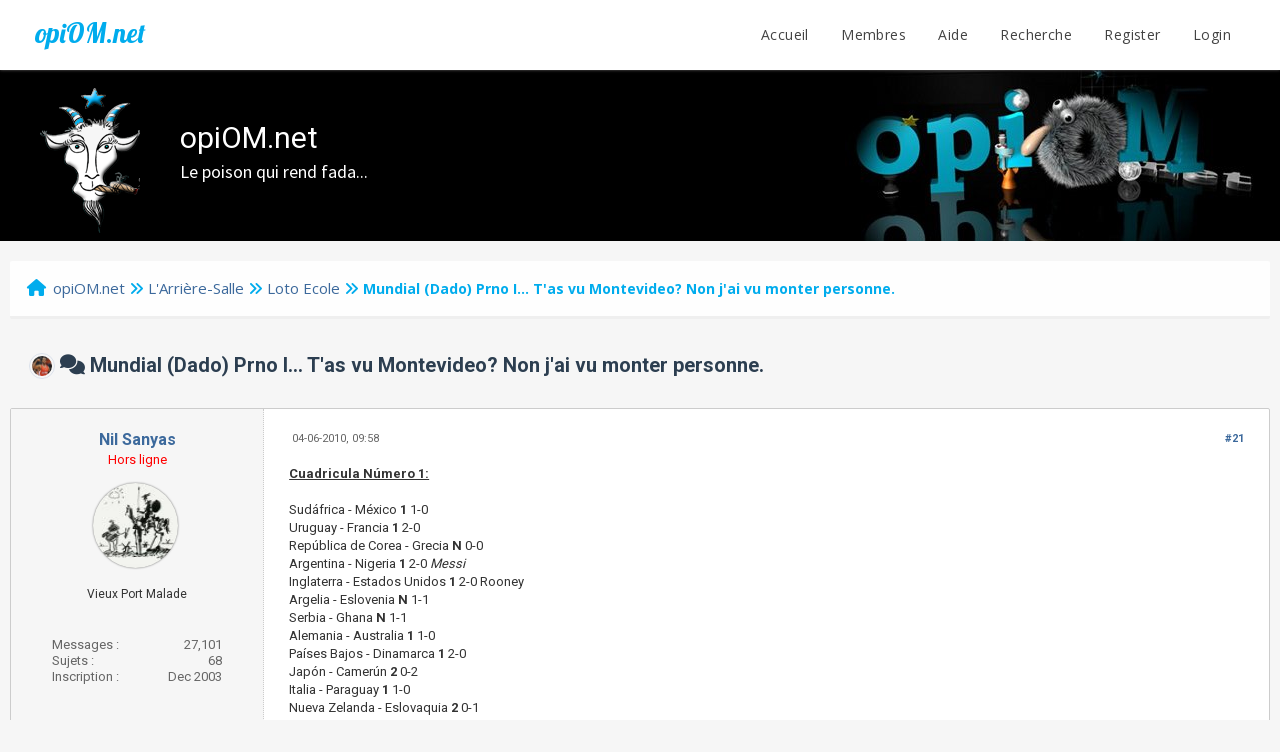

--- FILE ---
content_type: text/html; charset=UTF-8
request_url: https://www.opiom.net/forums/thread-5909-page-2.html
body_size: 14588
content:
<!DOCTYPE html PUBLIC "-//W3C//DTD XHTML 1.0 Transitional//EN" "http://www.w3.org/TR/xhtml1/DTD/xhtml1-transitional.dtd"><!-- start: showthread -->
<html xml:lang="fr" lang="fr" xmlns="http://www.w3.org/1999/xhtml">
<head>
<title>Mundial (Dado) Prno I... T'as vu Montevideo? Non j'ai vu monter personne.</title>
<!-- start: headerinclude -->
<link rel="alternate" type="application/rss+xml" title="Derniers sujets (RSS 2.0)" href="https://www.opiom.net/forums/syndication.php" />
<link rel="alternate" type="application/atom+xml" title="Derniers sujets (Atom 1.0)" href="https://www.opiom.net/forums/syndication.php?type=atom1.0" />
<meta http-equiv="Content-Type" content="text/html; charset=UTF-8" />
<meta http-equiv="Content-Script-Type" content="text/javascript" />
<script type="text/javascript" src="https://www.opiom.net/forums/jscripts/jquery.js?ver=1804"></script>
<script type="text/javascript" src="https://www.opiom.net/forums/jscripts/jquery.plugins.min.js?ver=1804"></script>
<script type="text/javascript" src="https://www.opiom.net/forums/jscripts/general.js?ver=1804"></script>
<link href='https://fonts.googleapis.com/css?family=Lobster' rel='stylesheet' type='text/css'>
<link href='https://fonts.googleapis.com/css?family=Lobster+Two' rel='stylesheet' type='text/css'>
<link href='https://fonts.googleapis.com/css?family=Source+Sans+Pro' rel='stylesheet' type='text/css'>
<link href="https://fonts.googleapis.com/css?family=Open+Sans:300,400,600,700,800" rel="stylesheet">
<meta name="viewport" content="width=device-width, initial-scale=1">
<script type="text/javascript" src="https://www.opiom.net/forums/jscripts/avatarep.js?ver=299"></script><link type="text/css" rel="stylesheet" href="https://www.opiom.net/forums/cache/themes/theme10/star_ratings.min.css?t=1676873814" />
<link type="text/css" rel="stylesheet" href="https://www.opiom.net/forums/cache/themes/theme10/global.min.css?t=1677565631" />
<link type="text/css" rel="stylesheet" href="https://www.opiom.net/forums/cache/themes/theme10/showthread.min.css?t=1676873814" />
<link type="text/css" rel="stylesheet" href="https://www.opiom.net/forums/cache/themes/theme10/css3.min.css?t=1677565692" />
<link type="text/css" rel="stylesheet" href="https://www.opiom.net/forums/cache/themes/theme10/footer.min.css?t=1677308075" />
<link type="text/css" rel="stylesheet" href="https://www.opiom.net/forums/cache/themes/theme10/extra.min.css?t=1677307797" />
<link type="text/css" rel="stylesheet" href="https://www.opiom.net/forums/cache/themes/theme10/avatarep.min.css?t=1676873814" />
<link type="text/css" rel="stylesheet" href="https://www.opiom.net/forums/cache/themes/theme8/color.min.css?t=1657547285" />

<script type="text/javascript">
	lang.unknown_error = "Une erreur inconnue s’est produite.";

	lang.select2_match = "Un résultat est disponible, appuyez sur entrée pour le sélectionner.";
	lang.select2_matches = "{1} résultats sont disponibles, utilisez les flèches haut et bas pour naviguer.";
	lang.select2_nomatches = "Pas de résultat";
	lang.select2_inputtooshort_single = "Entrez un ou plusieurs caractères";
	lang.select2_inputtooshort_plural = "Entrez {1} caractères ou plus";
	lang.select2_inputtoolong_single = "Supprimez un caractère";
	lang.select2_inputtoolong_plural = "Supprimez {1} caractères";
	lang.select2_selectiontoobig_single = "Vous ne pouvez sélectionner qu’un élément";
	lang.select2_selectiontoobig_plural = "Vous ne pouvez sélectionner que {1} éléments";
	lang.select2_loadmore = "Chargement de plus de résultats…";
	lang.select2_searching = "Recherche…";

	var cookieDomain = ".opiom.net";
	var cookiePath = "/forums/";
	var cookiePrefix = "";
	var cookieSecureFlag = "0";
	var deleteevent_confirm = "Êtes-vous sûr de vouloir supprimer cet événement ?";
	var removeattach_confirm = "Êtes-vous sûr de vouloir supprimer la pièce jointe sélectionnée ?";
	var loading_text = 'Chargement. <br />Patientez...';
	var saving_changes = 'Sauvegarde des changements...';
	var use_xmlhttprequest = "1";
	var my_post_key = "44f2f6a5810a823f1d083712b4ad4e85";
	var rootpath = "https://www.opiom.net/forums";
	var imagepath = "https://www.opiom.net/forums/images/emerald";
  	var yes_confirm = "Oui";
	var no_confirm = "Non";
	var MyBBEditor = null;

function dismissANN(id)
{
	if(!$("Ann_"+id))
	{
		return false;
	}
	
	if(use_xmlhttprequest != 1)
	{
		return true;
	}

	new Ajax.Request("index.php?action=ann_dismiss", {method: "post", postBody: "ajax=1&my_post_key="+my_post_key+"&id="+id});
	Element.remove("Ann_"+id);
	return false;
}
	var spinner_image = "https://www.opiom.net/forums/images/emerald/spinner.gif";
	var spinner = "<img src='" + spinner_image +"' alt='' />";
	var modal_zindex = 9999;
</script>
<link rel="stylesheet" href="https://cdnjs.cloudflare.com/ajax/libs/font-awesome/6.2.0/css/all.min.css" integrity="sha512-xh6O/CkQoPOWDdYTDqeRdPCVd1SpvCA9XXcUnZS2FmJNp1coAFzvtCN9BmamE+4aHK8yyUHUSCcJHgXloTyT2A==" crossorigin="anonymous" referrerpolicy="no-referrer" /><link href='https://fonts.googleapis.com/css?family=Raleway' rel='stylesheet' type='text/css'>
<link href='https://fonts.googleapis.com/css?family=Noto+Sans:400,700' rel='stylesheet' type='text/css'>
<link href='https://fonts.googleapis.com/css?family=Roboto:400,500,700' rel='stylesheet' type='text/css'>
<script>
	$(document).ready(function(){
	
	//Check to see if the window is top if not then display button
	$(window).scroll(function(){
		if ($(this).scrollTop() > 100) {
			$('.scrollToTop').fadeIn();
		} else {
			$('.scrollToTop').fadeOut();
		}
	});
	
	//Click event to scroll to top
	$('.scrollToTop').click(function(){
		$('html, body').animate({scrollTop : 0},800);
		return false;
	});
	
	$('.scrollToDown').click(function(){
		$('html, body').animate({scrollTop:$(document).height()},800);
		return false;
	});
	
});
</script>
<!-- end: headerinclude -->
<script type="text/javascript">
<!--
	var quickdelete_confirm = "Êtes-vous sûr de vouloir supprimer ce message ?";
	var quickrestore_confirm = "Êtes-vous sûr de vouloir restaurer ce message ?";
	var allowEditReason = "1";
	lang.save_changes = "Enregistrer les modifications";
	lang.cancel_edit = "Annuler l’édition";
	lang.quick_edit_update_error = "Il y a eu une erreur lors de l’édition de votre réponse :";
	lang.quick_reply_post_error = "Il y a eu une erreur lors de l’envoi de votre réponse :";
	lang.quick_delete_error = "Il y a eu une erreur lors de la suppression de votre réponse :";
	lang.quick_delete_success = "Le message a bien été supprimé.";
	lang.quick_delete_thread_success = "Le sujet a bien été supprimé.";
	lang.quick_restore_error = "Une erreur est survenue lors de la restauration de votre réponse :";
	lang.quick_restore_success = "Le message a bein été restauré.";
	lang.editreason = "Raison de la modification";
// -->
</script>
<!-- jeditable (jquery) -->
<script type="text/javascript" src="https://www.opiom.net/forums/jscripts/report.js?ver=1804"></script>
<script src="https://www.opiom.net/forums/jscripts/jeditable/jeditable.min.js"></script>
<script type="text/javascript" src="https://www.opiom.net/forums/jscripts/thread.js?ver=1804"></script>
<!-- start: automedia_player_styles -->
<link rel="stylesheet" href="https://www.opiom.net/forums/jscripts/automedia/build/mediaelementplayer.css?ver=4101" />
<link rel="stylesheet" href="https://www.opiom.net/forums/jscripts/automedia/mep-feature-playlist.css?ver=4101" />
<!-- end: automedia_player_styles -->
<meta name="description" content="Cuadricula Número 1: Sudáfrica - México 1 1-0 Uruguay - Francia 1 2-0 República de Corea - Grecia N 0-0 Argentina - Nigeria 1 2-0 Messi Inglaterra - Estados Unidos 1 2-0 Rooney Argelia - Eslovenia N 1" />
<link rel="canonical" href="https://www.opiom.net/forums/thread-5909-page-2.html" />
</head>
<body>
	<!-- start: header -->
<div class="haut" style="height:70px">
	<a href="https://www.opiom.net" id="logo">opiOM.net</a>
	<span class="useroptions">
		<ul id="menu-deroulant">
			<li><a href="https://www.opiom.net">Accueil</a></li>
			<li><a href="https://www.opiom.net/forums/memberlist.php">Membres</a></li>
			<li><a href="https://www.opiom.net/forums/misc.php?action=help">Aide</a></li>
			<li><a href="https://www.opiom.net/forums/search.php">Recherche</a></li>
			<!-- start: header_welcomeblock_guest -->
<li><a href="member.php?action=register">Register</a></li>
<li><a href="member.php?action=login">Login</a></li>
<script>
	var connected = 0;
</script>
<!-- end: header_welcomeblock_guest -->
		</ul>
	</span>
</div>
<div style="width: 100%; height: 70px;"></div>
<div id="header_block"><span id="biquette"></span><span id="hb_title">opiOM.net<br><span id="hb_desc">Le poison qui rend fada... </span></span></div>
<!-- Start - Navigation menu -->
<nav class="headerlist" style="display:none">
<ul>
  <li><a href="https://www.opiom.net/forums"><i class="fa fa-home"></i> Accueil</a></li><li>
	<a href="https://www.opiom.net/forums/memberlist.php"><i class="fa fa-users"></i> Membres</a></li><li>
	<a href="https://www.opiom.net/forums/misc.php?action=help"><i class="fa fa-support"></i> Aides</a></li><li>
	<a href="https://www.opiom.net/forums/search.php"><i class="fa fa-search"></i> Recherche</a>
</li></ul>
</nav>
<!-- End - Navigation menu -->
<center>
<!-- Start - Advice -->
<div id="mobile_member">
</div>
<!-- End - Advice -->
</center>
<div id="container">
		<a name="top" id="top"></a>
		<div id="header">
		<div id="content">
			<div class="wrapper">
				
				
				
				
				
				
			
				
				<!-- start: nav -->
<div class="navigation">
	<a href="https://www.opiom.net/forums/index.php"><span id="home_bit"><i class="fa fa-home"></i></span></a><span><!-- start: nav_bit -->
<a href="https://www.opiom.net/forums/index.php">opiOM.net</a><!-- start: nav_sep -->
<i class="fa fa-angle-double-right"></i>
<!-- end: nav_sep -->
<!-- end: nav_bit --><!-- start: nav_bit -->
<a href="forum-32.html">L'Arrière-Salle</a><!-- start: nav_sep -->
<i class="fa fa-angle-double-right"></i>
<!-- end: nav_sep -->
<!-- end: nav_bit --><!-- start: nav_bit -->
<a href="forum-42.html">Loto Ecole</a>
<!-- end: nav_bit --><!-- start: nav_sep_active -->
<i class="fa fa-angle-double-right"></i>
<!-- end: nav_sep_active --><!-- start: nav_bit_active -->
<span class="active">Mundial (Dado) Prno I... T'as vu Montevideo? Non j'ai vu monter personne.</span>
<!-- end: nav_bit_active --></span>
</div>
<!-- end: nav -->
					<br />
<!-- end: header -->
	
	
	<table border="0" cellspacing="0" style="border-bottom:none;" cellpadding="7" class="tborder tfixed clear">
<div>
			<div style="font-size: 20px; background: #F6F6F6; border:none; color:#2C3E50; " class="thead">
				
	<div class="float_right">
		
	</div>
	<!-- start: showthread_ratethread -->
<div class="star_rating_container">
        <script type="text/javascript" src="jscripts/rating.js?ver=1400"></script>
        <div id="success_rating_5909" style="float: left; padding-top: 2px; padding-right: 10px;">&nbsp;</div>
        <div class="inline_rating">

<ul class="star_rating star_rating_notrated" id="rating_thread_5909">
<li style="width: 0%" class="current_rating" id="current_rating_5909">Moyenne : 0 (0 vote(s))</li>
<li><a class="five_stars" title="5 étoiles sur 5" href="./ratethread.php?tid=5909&amp;rating=5&amp;my_post_key=44f2f6a5810a823f1d083712b4ad4e85"></a></li>
<li><a class="four_stars" title="4 étoiles sur 5" href="./ratethread.php?tid=5909&amp;rating=4&amp;my_post_key=44f2f6a5810a823f1d083712b4ad4e85"></a></li>
<li><a class="three_stars" title="3 étoiles sur 5" href="./ratethread.php?tid=5909&amp;rating=3&amp;my_post_key=44f2f6a5810a823f1d083712b4ad4e85"></a></li>
<li><a class="two_stars" title="2 étoiles sur 5" href="./ratethread.php?tid=5909&amp;rating=2&amp;my_post_key=44f2f6a5810a823f1d083712b4ad4e85"></a></li>
<li><a class="one_star" title="1 étoile sur 5" href="./ratethread.php?tid=5909&amp;rating=1&amp;my_post_key=44f2f6a5810a823f1d083712b4ad4e85"></a></li>
            </ul>
        </div>
</div>
<!-- end: showthread_ratethread -->
				<div>
					<strong><i class="fa fa-comments"></i> <img src="https://www.opiom.net/forums/./uploads/avatars/avatar_8478.jpg?dateline=1382215994" class="avatarep_img_contributor" alt="Caligula" onerror="this.src=\'images/default_avatar.png\'" />Mundial (Dado) Prno I... T'as vu Montevideo? Non j'ai vu monter personne.</strong>
				</div>
			</div>
</div>

<tr><td id="posts_container">
	<div id="posts">
		<!-- start: postbit_classic -->

<a name="pid1034311" id="pid1034311"></a>
<div class="post classic " style="" id="post_1034311">
<div class="post_flexible">
<div class="post_author scaleimages">
	<center><strong><span class="largetext"><a href="https://www.opiom.net/forums/user-8295.html">Nil Sanyas</a></span></strong> <!-- start: postbit_offline -->
<br><span style="color:red;" title="En ligne">Hors ligne</span>
<!-- end: postbit_offline --></center>
	<!-- start: postbit_avatar -->
<div class="author_avatar"><a href="user-8295.html"><img src="https://www.opiom.net/forums/uploads/avatars/avatar_8295.jpg?dateline=1607164458" alt="" width="85" height="85" /></a></div>
<!-- end: postbit_avatar --><br>
	<div class="author_information">
			
			<span class="smalltext">
				Vieux Port Malade<br />
				<br />
				
			</span>
	</div>
	<div class="author_statistics">
		<!-- start: postbit_author_user -->
<span style="float:left">Messages :</span> <span style="float:right">27,101</span><br />
<span style="float:left">	Sujets :</span> <span style="float:right">68</span><br />
	<span style="float:left">Inscription :</span><span style="float:right"> Dec 2003</span>
	
<!-- end: postbit_author_user -->
	</div>
</div>
<div class="post_content">
	<div class="post_head">
		<!-- start: postbit_posturl -->
<div class="float_right" style="vertical-align: top">
<!-- IS_UNREAD --><strong><a href="thread-5909-post-1034311.html#pid1034311" title="Mundial (Dado) Prno I... T'as vu Montevideo? Non j'ai vu monter personne.">#21</a></strong>

</div>
<!-- end: postbit_posturl -->
		
		<span class="post_date"><i class="fa fa-clock-o"></i> 04-06-2010, 09:58 <span class="post_edit" id="edited_by_1034311"></span></span>
	
	</div>
	<div class="post_body scaleimages" id="pid_1034311">
		<span style="text-decoration: underline;" class="mycode_u"><span style="font-weight: bold;" class="mycode_b">Cuadricula Número 1:</span></span><br />
<br />
Sudáfrica - México <span style="font-weight: bold;" class="mycode_b">1</span> 1-0<br />
Uruguay - Francia <span style="font-weight: bold;" class="mycode_b">1</span> 2-0<br />
República de Corea - Grecia <span style="font-weight: bold;" class="mycode_b">N</span> 0-0<br />
Argentina - Nigeria <span style="font-weight: bold;" class="mycode_b">1</span> 2-0 <span style="font-style: italic;" class="mycode_i">Messi</span><br />
Inglaterra - Estados Unidos <span style="font-weight: bold;" class="mycode_b">1</span> 2-0 Rooney<br />
Argelia - Eslovenia <span style="font-weight: bold;" class="mycode_b">N</span> 1-1<br />
Serbia - Ghana <span style="font-weight: bold;" class="mycode_b">N</span> 1-1<br />
Alemania - Australia <span style="font-weight: bold;" class="mycode_b">1</span> 1-0 <br />
Países Bajos - Dinamarca <span style="font-weight: bold;" class="mycode_b">1</span> 2-0<br />
Japón - Camerún <span style="font-weight: bold;" class="mycode_b">2</span> 0-2<br />
Italia - Paraguay <span style="font-weight: bold;" class="mycode_b">1</span> 1-0<br />
Nueva Zelanda - Eslovaquia <span style="font-weight: bold;" class="mycode_b">2</span> 0-1<br />
Costa de Marfil - Portugal <span style="font-weight: bold;" class="mycode_b">1</span> 2-1 Drogba<br />
Brasil - RDP de Corea <span style="font-weight: bold;" class="mycode_b">1</span> 2-0<br />
Honduras - Chile <span style="font-weight: bold;" class="mycode_b">2</span> 0-1<br />
España - Suiza <span style="font-weight: bold;" class="mycode_b">1</span> 2-0<br />
<br />
<br />
<span style="font-weight: bold;" class="mycode_b"><span style="text-decoration: underline;" class="mycode_u">Equipo de Francia:</span></span><br />
<br />
Lloris, Sagna - Squillaci - Abidal - Evra, Gourcuff - Toulalan - Malouda, Govou - Anelka - Ribery<br />
<br />
<br />
Oops, concernant le calembour : <span style="font-style: italic;" class="mycode_i">Marchons fièrement sur l'Urugay Pride</span>
	</div>
	
	
	<div class="post_meta" id="post_meta_1034311">
		
	</div>
</div>
</div>
<div class="post_controls">
	<div class="postbit_buttons author_buttons float_left">
		<!-- start: postbit_www -->
<a href="http://www.pcinpact.com" target="_blank" title="Visiter le site internet de cet utilisateur" class="postbit_website"><i class="fa fa-globe"></i></a>
<!-- end: postbit_www --><!-- start: postbit_find -->
<a href="search.php?action=finduser&amp;uid=8295" title="Trouver tous les messages de cet utilisateur" class="postbit_find"><i class="fa fa-search"></i></a>
<!-- end: postbit_find -->
	</div>
	<div class="postbit_buttons post_management_buttons float_right">
		<!-- start: postbit_quote -->
<a href="newreply.php?tid=5909&amp;replyto=1034311" title="Citer ce message dans une réponse" class="postbit_quote"><i class="fa fa-comment"></i></a>
<!-- end: postbit_quote -->
	</div>
</div>
</div>
<!-- end: postbit_classic --><!-- start: postbit_classic -->

<a name="pid1034321" id="pid1034321"></a>
<div class="post classic " style="" id="post_1034321">
<div class="post_flexible">
<div class="post_author scaleimages">
	<center><strong><span class="largetext"><a href="https://www.opiom.net/forums/user-10953.html">Omer2</a></span></strong> <!-- start: postbit_offline -->
<br><span style="color:red;" title="En ligne">Hors ligne</span>
<!-- end: postbit_offline --></center>
	<!-- start: postbit_avatar -->
<div class="author_avatar"><a href="user-10953.html"><img src="https://www.opiom.net/forums/uploads/avatars/avatar_10953.png?dateline=1345561913" alt="" width="85" height="85" /></a></div>
<!-- end: postbit_avatar --><br>
	<div class="author_information">
			
			<span class="smalltext">
				Woody mauvaise Allen<br />
				<br />
				
			</span>
	</div>
	<div class="author_statistics">
		<!-- start: postbit_author_user -->
<span style="float:left">Messages :</span> <span style="float:right">3,227</span><br />
<span style="float:left">	Sujets :</span> <span style="float:right">6</span><br />
	<span style="float:left">Inscription :</span><span style="float:right"> Feb 2006</span>
	
<!-- end: postbit_author_user -->
	</div>
</div>
<div class="post_content">
	<div class="post_head">
		<!-- start: postbit_posturl -->
<div class="float_right" style="vertical-align: top">
<!-- IS_UNREAD --><strong><a href="thread-5909-post-1034321.html#pid1034321" title="Mundial (Dado) Prno I... T'as vu Montevideo? Non j'ai vu monter personne.">#22</a></strong>

</div>
<!-- end: postbit_posturl -->
		
		<span class="post_date"><i class="fa fa-clock-o"></i> 04-06-2010, 10:07 <span class="post_edit" id="edited_by_1034321"></span></span>
	
	</div>
	<div class="post_body scaleimages" id="pid_1034321">
		Cuadricula Número 1:<br />
<br />
Sudáfrica - México <span style="font-weight: bold;" class="mycode_b">2</span> 0-2<br />
Uruguay - Francia <span style="font-weight: bold;" class="mycode_b">2</span> 0-1 <br />
República de Corea - Grecia <span style="font-weight: bold;" class="mycode_b">N </span>1-1<br />
Argentina - Nigeria <span style="font-weight: bold;" class="mycode_b">1</span> 3-0<br />
Inglaterra - Estados Unidos <span style="font-weight: bold;" class="mycode_b">1</span> 2-0<br />
Argelia - Eslovenia <span style="font-weight: bold;" class="mycode_b">2</span> 1-2<br />
Serbia - Ghana <span style="font-weight: bold;" class="mycode_b">N</span> 1-1<br />
Alemania - Australia <span style="font-weight: bold;" class="mycode_b">1</span> 2-0<br />
Países Bajos - Dinamarca <span style="font-weight: bold;" class="mycode_b">1</span> 3-1<br />
Japón - Camerún <span style="font-weight: bold;" class="mycode_b">2</span> 0-1<br />
Italia - Paraguay<span style="font-weight: bold;" class="mycode_b"> N</span> 0-0<br />
Nueva Zelanda - Eslovaquia <span style="font-weight: bold;" class="mycode_b">2</span> 0-2<br />
Costa de Marfil - Portugal <span style="font-weight: bold;" class="mycode_b">2 </span>1-3<br />
Brasil - RDP de Corea <span style="font-weight: bold;" class="mycode_b">1</span> 3-0<br />
Honduras - Chile <span style="font-weight: bold;" class="mycode_b">2</span> 0-3<br />
España - Suiza <span style="font-weight: bold;" class="mycode_b">1</span> 3-0<br />
<br />
<br />
j'ai mis au pif <img src="https://www.opiom.net/forums/images/smileysOpiom/vghgbg.gif" alt="Vghgbg" title="Vghgbg" class="smilie smilie_92" /> de toute facon j'ai rien compris le nom des équipes n'est meme pas en francais :blondblush1:<br />
<br />
<br />
Equipo de Francia:<br />
<br />
Lloris, Sagna - Gallas - Abidal - Evra, Gourcuff - Toulalan - Malouda, Govou - Anelka - Ribery<br />
<br />
<br />
nous les reduirons en farine les <span style="font-weight: bold;" class="mycode_b"><span style="font-style: italic;" class="mycode_i"><a href="http://www.abcdaire.netfenua.pf/themes/uru/index.jsp" target="_blank" rel="noopener" class="mycode_url">uru </a>, gais</span></span> nous serons <img src="https://www.opiom.net/forums/images/smileysOpiom/mf_doctor.gif" alt="Doctor" title="Doctor" class="smilie smilie_151" />
	</div>
	
	<!-- start: postbit_signature -->
<div class="signature scaleimages">
<br />

</div>
<!-- end: postbit_signature -->
	<div class="post_meta" id="post_meta_1034321">
		
	</div>
</div>
</div>
<div class="post_controls">
	<div class="postbit_buttons author_buttons float_left">
		<!-- start: postbit_find -->
<a href="search.php?action=finduser&amp;uid=10953" title="Trouver tous les messages de cet utilisateur" class="postbit_find"><i class="fa fa-search"></i></a>
<!-- end: postbit_find -->
	</div>
	<div class="postbit_buttons post_management_buttons float_right">
		<!-- start: postbit_quote -->
<a href="newreply.php?tid=5909&amp;replyto=1034321" title="Citer ce message dans une réponse" class="postbit_quote"><i class="fa fa-comment"></i></a>
<!-- end: postbit_quote -->
	</div>
</div>
</div>
<!-- end: postbit_classic --><!-- start: postbit_classic -->

<a name="pid1034324" id="pid1034324"></a>
<div class="post classic " style="" id="post_1034324">
<div class="post_flexible">
<div class="post_author scaleimages">
	<center><strong><span class="largetext"><a href="https://www.opiom.net/forums/user-8223.html">mathildien</a></span></strong> <!-- start: postbit_offline -->
<br><span style="color:red;" title="En ligne">Hors ligne</span>
<!-- end: postbit_offline --></center>
	<!-- start: postbit_avatar -->
<div class="author_avatar"><a href="user-8223.html"><img src="https://www.opiom.net/forums/uploads/avatars/avatar_8223.png?dateline=1678458106" alt="" width="85" height="85" /></a></div>
<!-- end: postbit_avatar --><br>
	<div class="author_information">
			
			<span class="smalltext">
				Volland en ULM<br />
				<br />
				
			</span>
	</div>
	<div class="author_statistics">
		<!-- start: postbit_author_user -->
<span style="float:left">Messages :</span> <span style="float:right">14,052</span><br />
<span style="float:left">	Sujets :</span> <span style="float:right">157</span><br />
	<span style="float:left">Inscription :</span><span style="float:right"> Sep 2003</span>
	
<!-- end: postbit_author_user -->
	</div>
</div>
<div class="post_content">
	<div class="post_head">
		<!-- start: postbit_posturl -->
<div class="float_right" style="vertical-align: top">
<!-- IS_UNREAD --><strong><a href="thread-5909-post-1034324.html#pid1034324" title="Mundial (Dado) Prno I... T'as vu Montevideo? Non j'ai vu monter personne.">#23</a></strong>

</div>
<!-- end: postbit_posturl -->
		
		<span class="post_date"><i class="fa fa-clock-o"></i> 04-06-2010, 10:17 <span class="post_edit" id="edited_by_1034324"></span></span>
	
	</div>
	<div class="post_body scaleimages" id="pid_1034324">
		Cuadricula Número 1:<br />
<br />
Sudáfrica - México : <span style="font-weight: bold;" class="mycode_b">2</span>     1 - 3<br />
Uruguay - Francia : <span style="font-weight: bold;" class="mycode_b">N</span>      1-1<br />
República de Corea - Grecia : <span style="font-weight: bold;" class="mycode_b">2</span>   0-1<br />
Argentina - Nigeria : <span style="font-weight: bold;" class="mycode_b">1</span>     3-1<br />
Inglaterra - Estados Unidos : <span style="font-weight: bold;" class="mycode_b">1</span>     2-0<br />
Argelia - Eslovenia : <span style="font-weight: bold;" class="mycode_b">N</span>    1-1<br />
Serbia - Ghana : <span style="font-weight: bold;" class="mycode_b">N</span>     1-1<br />
Alemania - Australia : <span style="font-weight: bold;" class="mycode_b">1</span>    2-0<br />
Países Bajos - Dinamarca : <span style="font-weight: bold;" class="mycode_b">1  </span>    3-1 <br />
Japón - Camerún : <span style="font-weight: bold;" class="mycode_b">2</span>     0-1<br />
Italia - Paraguay : <span style="font-weight: bold;" class="mycode_b">1</span>      1-0<br />
Nueva Zelanda - Eslovaquia : <span style="font-weight: bold;" class="mycode_b">2   </span>  0-1<br />
Costa de Marfil - Portugal : <span style="font-weight: bold;" class="mycode_b">1  </span>    2-1<br />
Brasil - RDP de Corea : <span style="font-weight: bold;" class="mycode_b">1 </span>     3-0<br />
Honduras - Chile :  <span style="font-weight: bold;" class="mycode_b">2 </span>      1-2<br />
España - Suiza : <span style="font-weight: bold;" class="mycode_b">1  </span>    2-0 <br />
<br />
<img src="https://www.opiom.net/forums/images/smileysOpiom/bowdown.gif" alt="Bowdown" title="Bowdown" class="smilie smilie_88" />
	</div>
	
	<!-- start: postbit_signature -->
<div class="signature scaleimages">
<span style="font-size: xx-small;" class="mycode_size"><span style="font-style: italic;" class="mycode_i">"Chevalier, tu as dit que tu crois en un monde où les frères nés sous une mauvaise étoile peuvent vivre ensemble et que tu te battrais pour le construire. Aujourd'hui, sache que moi aussi je partage ton rêve."  </span>Bud d'Alcor</span>
</div>
<!-- end: postbit_signature -->
	<div class="post_meta" id="post_meta_1034324">
		
	</div>
</div>
</div>
<div class="post_controls">
	<div class="postbit_buttons author_buttons float_left">
		<!-- start: postbit_find -->
<a href="search.php?action=finduser&amp;uid=8223" title="Trouver tous les messages de cet utilisateur" class="postbit_find"><i class="fa fa-search"></i></a>
<!-- end: postbit_find -->
	</div>
	<div class="postbit_buttons post_management_buttons float_right">
		<!-- start: postbit_quote -->
<a href="newreply.php?tid=5909&amp;replyto=1034324" title="Citer ce message dans une réponse" class="postbit_quote"><i class="fa fa-comment"></i></a>
<!-- end: postbit_quote -->
	</div>
</div>
</div>
<!-- end: postbit_classic --><!-- start: postbit_classic -->

<a name="pid1034334" id="pid1034334"></a>
<div class="post classic " style="" id="post_1034334">
<div class="post_flexible">
<div class="post_author scaleimages">
	<center><strong><span class="largetext"><a href="https://www.opiom.net/forums/user-8620.html">O sole mio</a></span></strong> <!-- start: postbit_offline -->
<br><span style="color:red;" title="En ligne">Hors ligne</span>
<!-- end: postbit_offline --></center>
	<!-- start: postbit_avatar -->
<div class="author_avatar"><a href="user-8620.html"><img src="https://www.opiom.net/forums/uploads/avatars/avatar_8620.jpeg?dateline=1702460440" alt="" width="85" height="85" /></a></div>
<!-- end: postbit_avatar --><br>
	<div class="author_information">
			
			<span class="smalltext">
				Herpès Léonard<br />
				<br />
				
			</span>
	</div>
	<div class="author_statistics">
		<!-- start: postbit_author_user -->
<span style="float:left">Messages :</span> <span style="float:right">18,188</span><br />
<span style="float:left">	Sujets :</span> <span style="float:right">15</span><br />
	<span style="float:left">Inscription :</span><span style="float:right"> Jul 2004</span>
	
<!-- end: postbit_author_user -->
	</div>
</div>
<div class="post_content">
	<div class="post_head">
		<!-- start: postbit_posturl -->
<div class="float_right" style="vertical-align: top">
<!-- IS_UNREAD --><strong><a href="thread-5909-post-1034334.html#pid1034334" title="Mundial (Dado) Prno I... T'as vu Montevideo? Non j'ai vu monter personne.">#24</a></strong>

</div>
<!-- end: postbit_posturl -->
		
		<span class="post_date"><i class="fa fa-clock-o"></i> 04-06-2010, 10:41 <span class="post_edit" id="edited_by_1034334"></span></span>
	
	</div>
	<div class="post_body scaleimages" id="pid_1034334">
		<span style="font-weight: bold;" class="mycode_b"><span style="text-decoration: underline;" class="mycode_u">Cuadricula Número 1:<br />
<br />
</span></span>Sudáfrica - México <span style="font-weight: bold;" class="mycode_b">N </span>1-1  bafrana bafrana !<br />
Uruguay - Francia <span style="font-weight: bold;" class="mycode_b">N</span> -0-0<span style="text-decoration: underline;" class="mycode_u"><span style="font-size: 1pt;" class="mycode_size"><span style="font-style: italic;" class="mycode_i">   Yannick Stopyra / Enzo </span><span style="font-weight: bold;" class="mycode_b">Franascoli </span></span></span><br />
República de Corea - Grecia <span style="font-weight: bold;" class="mycode_b">N</span> 1-1 <span style="font-weight: bold;" class="mycode_b">Park asterix et Park king</span><br />
Argentina - Nigeria <span style="font-weight: bold;" class="mycode_b">1</span> 2-0 : Carlos et Diego<br />
Inglaterra - Estados Unidos <span style="font-weight: bold;" class="mycode_b">1</span> 2-1<span style="font-style: italic;" class="mycode_i"><span style="text-decoration: underline;" class="mycode_u"><span style="font-size: 1pt;" class="mycode_size"> ROONEY LAMPARD et Marloboro lights</span></span></span><br />
Argelia - Eslovenia <span style="font-weight: bold;" class="mycode_b">2</span> 0-2 : Franovic /Cynic<br />
Serbia - Ghana <span style="font-weight: bold;" class="mycode_b">1</span> 2-1: Franovic / Cynic et Marcel <br />
Alemania - Australia <span style="font-weight: bold;" class="mycode_b">1</span> 3-0 Bosch/ Derrick et Kinder Bueno<br />
Países Bajos - Dinamarca <span style="font-weight: bold;" class="mycode_b">1</span> 3-1 : Robe vent de perse  x 2 / Robe de l'aisn / Dogue danois<br />
Japón - Camerún <span style="font-weight: bold;" class="mycode_b">n</span> 1-1 <span style="font-size: 1pt;" class="mycode_size"><span style="text-decoration: underline;" class="mycode_u"><span style="font-style: italic;" class="mycode_i">Eto'o</span></span></span> et yahetokishi<br />
Italia - Paraguay <span style="font-weight: bold;" class="mycode_b">N</span> 2-2 : Roch sainte croix x 2 Toto Scilaci<br />
Nueva Zelanda - Eslovaquia <span style="font-weight: bold;" class="mycode_b">2</span> 0-1  Franovic et Cynic<br />
Costa de Marfil - Portugal <span style="font-weight: bold;" class="mycode_b">1</span> 2-1 <span style="font-style: italic;" class="mycode_i"><span style="text-decoration: underline;" class="mycode_u"><span style="font-size: 1pt;" class="mycode_size">DLALALALALA / Slalomon / Fernand le couteau</span></span></span><br />
Brasil - RDP de Corea <span style="font-weight: bold;" class="mycode_b">1 3</span>-0 : Vava / didi / popo<br />
Honduras - Chile <span style="font-weight: bold;" class="mycode_b">2</span> 0-2 <span style="font-style: italic;" class="mycode_i"><span style="text-decoration: underline;" class="mycode_u"><span style="font-size: 1pt;" class="mycode_size">: Sans chaise x 2 </span></span></span><br />
España - Suiza <span style="font-weight: bold;" class="mycode_b">1</span> 1-0 : Emilio Poutraguenho<br />
<br />
<br />
<span style="text-decoration: underline;" class="mycode_u"><span style="font-weight: bold;" class="mycode_b">Equipo de Francia:<br />
<br />
</span></span>Lloris - Sagna - France Gall as - Abidal - Evra - Troulalane - Gourcuff - Malouda - Govou - Anelka - Ribery<br />
<br />
 <br />
Je suis le voisin d'Oc <img src="https://www.opiom.net/forums/images/smileysOpiom/bounce.gif" alt="Bounce" title="Bounce" class="smilie smilie_39" />
	</div>
	
	<!-- start: postbit_signature -->
<div class="signature scaleimages">
<img src="https://www.opiom.net/forums/images/smileysOpiom/beer.gif" alt="Beer" title="Beer" class="smilie smilie_34" /> 
</div>
<!-- end: postbit_signature -->
	<div class="post_meta" id="post_meta_1034334">
		
	</div>
</div>
</div>
<div class="post_controls">
	<div class="postbit_buttons author_buttons float_left">
		<!-- start: postbit_find -->
<a href="search.php?action=finduser&amp;uid=8620" title="Trouver tous les messages de cet utilisateur" class="postbit_find"><i class="fa fa-search"></i></a>
<!-- end: postbit_find -->
	</div>
	<div class="postbit_buttons post_management_buttons float_right">
		<!-- start: postbit_quote -->
<a href="newreply.php?tid=5909&amp;replyto=1034334" title="Citer ce message dans une réponse" class="postbit_quote"><i class="fa fa-comment"></i></a>
<!-- end: postbit_quote -->
	</div>
</div>
</div>
<!-- end: postbit_classic --><!-- start: postbit_classic -->

<a name="pid1034339" id="pid1034339"></a>
<div class="post classic " style="" id="post_1034339">
<div class="post_flexible">
<div class="post_author scaleimages">
	<center><strong><span class="largetext"><a href="https://www.opiom.net/forums/user-12201.html">Supernova</a></span></strong> <!-- start: postbit_offline -->
<br><span style="color:red;" title="En ligne">Hors ligne</span>
<!-- end: postbit_offline --></center>
	<!-- start: postbit_avatar -->
<div class="author_avatar"><a href="user-12201.html"><img src="https://www.opiom.net/forums/uploads/avatars/avatar_12201.jpg?dateline=1295342427" alt="" width="85" height="85" /></a></div>
<!-- end: postbit_avatar --><br>
	<div class="author_information">
			
			<span class="smalltext">
				Woody mauvaise Allen<br />
				<br />
				
			</span>
	</div>
	<div class="author_statistics">
		<!-- start: postbit_author_user -->
<span style="float:left">Messages :</span> <span style="float:right">3,275</span><br />
<span style="float:left">	Sujets :</span> <span style="float:right">0</span><br />
	<span style="float:left">Inscription :</span><span style="float:right"> May 2009</span>
	
<!-- end: postbit_author_user -->
	</div>
</div>
<div class="post_content">
	<div class="post_head">
		<!-- start: postbit_posturl -->
<div class="float_right" style="vertical-align: top">
<!-- IS_UNREAD --><strong><a href="thread-5909-post-1034339.html#pid1034339" title="Mundial (Dado) Prno I... T'as vu Montevideo? Non j'ai vu monter personne.">#25</a></strong>

</div>
<!-- end: postbit_posturl -->
		
		<span class="post_date"><i class="fa fa-clock-o"></i> 04-06-2010, 10:52 <span class="post_edit" id="edited_by_1034339"></span></span>
	
	</div>
	<div class="post_body scaleimages" id="pid_1034339">
		<span style="text-decoration: underline;" class="mycode_u"><span style="font-weight: bold;" class="mycode_b">Cuadricula Número 1</span></span>:<br />
<br />
Sudáfrica - México <span style="font-weight: bold;" class="mycode_b">2</span> (0/2)<br />
Uruguay - Francia <span style="font-weight: bold;" class="mycode_b">1</span> (1/0)<br />
República de Corea - Grecia <span style="font-weight: bold;" class="mycode_b">1 </span>(1/0)<br />
Argentina - Nigeria<span style="font-weight: bold;" class="mycode_b"> 1</span> (2/0)<br />
Inglaterra - Estados Unidos <span style="font-weight: bold;" class="mycode_b">2</span> (1/2)<br />
Algeria - Eslovenia<span style="font-weight: bold;" class="mycode_b"> 2</span> (0/1)<br />
Serbia - Ghana <span style="font-weight: bold;" class="mycode_b">N</span> (0/0)<br />
Alemania - Australia <span style="font-weight: bold;" class="mycode_b">1</span> (2/0)<br />
Países Bajos - Dinamarca <span style="font-weight: bold;" class="mycode_b">1</span> (2/0)<br />
Japón - Camerún <span style="font-weight: bold;" class="mycode_b">N</span> (1/2)<br />
Italia - Paraguay <span style="font-weight: bold;" class="mycode_b">2</span> (0/1)<br />
Nueva Zelanda - Eslovaquia <span style="font-weight: bold;" class="mycode_b">N</span> (2/2)<br />
Costa de Marfil - Portugal <span style="font-weight: bold;" class="mycode_b">N</span> (1/1)<br />
Brasil - RDP de Corea <span style="font-weight: bold;" class="mycode_b">1</span> (4/0)<br />
Honduras - Chile <span style="font-weight: bold;" class="mycode_b">2</span> (1/3)<br />
España - Suiza <span style="font-weight: bold;" class="mycode_b">1</span> (4/0)<br />
<br />
Equipo de Francia : 4 -3 -3<br />
<br />
Lloris - Sagna - Gallas - Abidal - Evra (cap) - Toulalan - Gourcuff - Malouda - Govou - Gignac - Ribery<br />
__________________
	</div>
	
	
	<div class="post_meta" id="post_meta_1034339">
		
	</div>
</div>
</div>
<div class="post_controls">
	<div class="postbit_buttons author_buttons float_left">
		<!-- start: postbit_find -->
<a href="search.php?action=finduser&amp;uid=12201" title="Trouver tous les messages de cet utilisateur" class="postbit_find"><i class="fa fa-search"></i></a>
<!-- end: postbit_find -->
	</div>
	<div class="postbit_buttons post_management_buttons float_right">
		<!-- start: postbit_quote -->
<a href="newreply.php?tid=5909&amp;replyto=1034339" title="Citer ce message dans une réponse" class="postbit_quote"><i class="fa fa-comment"></i></a>
<!-- end: postbit_quote -->
	</div>
</div>
</div>
<!-- end: postbit_classic --><!-- start: postbit_classic -->

<a name="pid1034354" id="pid1034354"></a>
<div class="post classic " style="" id="post_1034354">
<div class="post_flexible">
<div class="post_author scaleimages">
	<center><strong><span class="largetext"><a href="https://www.opiom.net/forums/user-11846.html">MeuMeu</a></span></strong> <!-- start: postbit_online -->
<br><span style="color:green;" href="online.php" title="En ligne">En ligne</span>
<!-- end: postbit_online --></center>
	<!-- start: postbit_avatar -->
<div class="author_avatar"><a href="user-11846.html"><img src="https://www.opiom.net/forums/uploads/avatars/avatar_11846.jpg?dateline=1381766114" alt="" width="85" height="85" /></a></div>
<!-- end: postbit_avatar --><br>
	<div class="author_information">
			
			<span class="smalltext">
				Ministre des spores<br />
				<br />
				
			</span>
	</div>
	<div class="author_statistics">
		<!-- start: postbit_author_user -->
<span style="float:left">Messages :</span> <span style="float:right">7,245</span><br />
<span style="float:left">	Sujets :</span> <span style="float:right">0</span><br />
	<span style="float:left">Inscription :</span><span style="float:right"> Sep 2007</span>
	
<!-- end: postbit_author_user -->
	</div>
</div>
<div class="post_content">
	<div class="post_head">
		<!-- start: postbit_posturl -->
<div class="float_right" style="vertical-align: top">
<!-- IS_UNREAD --><strong><a href="thread-5909-post-1034354.html#pid1034354" title="Mundial (Dado) Prno I... T'as vu Montevideo? Non j'ai vu monter personne.">#26</a></strong>

</div>
<!-- end: postbit_posturl -->
		
		<span class="post_date"><i class="fa fa-clock-o"></i> 04-06-2010, 11:21 <span class="post_edit" id="edited_by_1034354"></span></span>
	
	</div>
	<div class="post_body scaleimages" id="pid_1034354">
		<span style="text-decoration: underline;" class="mycode_u"><span style="font-weight: bold;" class="mycode_b">Cuadricula Número 1:</span></span><br />
 <br />
Sudáfrica - México <span style="font-weight: bold;" class="mycode_b">N</span> 2-2 <br />
Uruguay - Francia <span style="font-weight: bold;" class="mycode_b">N</span> 1-1 <br />
República de Corea - Grecia <span style="font-weight: bold;" class="mycode_b">2</span> 0-1<br />
Argentina - Nigeria <span style="font-weight: bold;" class="mycode_b">1 </span>2-0 <br />
Inglaterra - Estados Unidos <span style="font-weight: bold;" class="mycode_b">1</span> 3-0<br />
Argelia - Eslovenia <span style="font-weight: bold;" class="mycode_b">2</span> 1-2<br />
Serbia - Ghana <span style="font-weight: bold;" class="mycode_b">1</span> 1-0<br />
Alemania - Australia <span style="font-weight: bold;" class="mycode_b">1</span> 2-0 <br />
Países Bajos - Dinamarca <span style="font-weight: bold;" class="mycode_b">1</span> 3-0<br />
Japón - Camerún <span style="font-weight: bold;" class="mycode_b">2</span> 0-2 <br />
Italia - Paraguay <span style="font-weight: bold;" class="mycode_b">N</span> 1-1<br />
Nueva Zelanda - Eslovaquia <span style="font-weight: bold;" class="mycode_b">2</span> 0-2<br />
Costa de Marfil - Portugal <span style="font-weight: bold;" class="mycode_b">2</span> 0-3<br />
Brasil - RDP de Corea <span style="font-weight: bold;" class="mycode_b">1</span> 3-0<br />
Honduras - Chile <span style="font-weight: bold;" class="mycode_b">2</span> 0-2<br />
España - Suiza <span style="font-weight: bold;" class="mycode_b">1</span> 2-01<br />
 <br />
 <br />
 <br />
<span style="text-decoration: underline;" class="mycode_u"><span style="font-weight: bold;" class="mycode_b">Equipo de Francia:</span></span><br />
 <br />
Lloris, Sagna - Gallas - Abidal - Evra, Gourcuff - Toulalan - Malouda, Govou - Anelka - Ribery
	</div>
	
	<!-- start: postbit_signature -->
<div class="signature scaleimages">
<img src="https://www.opiom.net/forums/images/smileysOpiom/smiley_aanz.gif" alt="Aanz" title="Aanz" class="smilie smilie_160" /> C'est parce que la vitesse de la lumière est supérieure à celle du son que certains paraissent brillants avant d' avoir l' air con.
</div>
<!-- end: postbit_signature -->
	<div class="post_meta" id="post_meta_1034354">
		
	</div>
</div>
</div>
<div class="post_controls">
	<div class="postbit_buttons author_buttons float_left">
		<!-- start: postbit_find -->
<a href="search.php?action=finduser&amp;uid=11846" title="Trouver tous les messages de cet utilisateur" class="postbit_find"><i class="fa fa-search"></i></a>
<!-- end: postbit_find -->
	</div>
	<div class="postbit_buttons post_management_buttons float_right">
		<!-- start: postbit_quote -->
<a href="newreply.php?tid=5909&amp;replyto=1034354" title="Citer ce message dans une réponse" class="postbit_quote"><i class="fa fa-comment"></i></a>
<!-- end: postbit_quote -->
	</div>
</div>
</div>
<!-- end: postbit_classic --><!-- start: postbit_classic -->

<a name="pid1034443" id="pid1034443"></a>
<div class="post classic " style="" id="post_1034443">
<div class="post_flexible">
<div class="post_author scaleimages">
	<center><strong><span class="largetext"><a href="https://www.opiom.net/forums/user-8620.html">O sole mio</a></span></strong> <!-- start: postbit_offline -->
<br><span style="color:red;" title="En ligne">Hors ligne</span>
<!-- end: postbit_offline --></center>
	<!-- start: postbit_avatar -->
<div class="author_avatar"><a href="user-8620.html"><img src="https://www.opiom.net/forums/uploads/avatars/avatar_8620.jpeg?dateline=1702460440" alt="" width="85" height="85" /></a></div>
<!-- end: postbit_avatar --><br>
	<div class="author_information">
			
			<span class="smalltext">
				Herpès Léonard<br />
				<br />
				
			</span>
	</div>
	<div class="author_statistics">
		<!-- start: postbit_author_user -->
<span style="float:left">Messages :</span> <span style="float:right">18,188</span><br />
<span style="float:left">	Sujets :</span> <span style="float:right">15</span><br />
	<span style="float:left">Inscription :</span><span style="float:right"> Jul 2004</span>
	
<!-- end: postbit_author_user -->
	</div>
</div>
<div class="post_content">
	<div class="post_head">
		<!-- start: postbit_posturl -->
<div class="float_right" style="vertical-align: top">
<!-- IS_UNREAD --><strong><a href="thread-5909-post-1034443.html#pid1034443" title="Mundial (Dado) Prno I... T'as vu Montevideo? Non j'ai vu monter personne.">#27</a></strong>

</div>
<!-- end: postbit_posturl -->
		
		<span class="post_date"><i class="fa fa-clock-o"></i> 04-06-2010, 13:58 <span class="post_edit" id="edited_by_1034443"></span></span>
	
	</div>
	<div class="post_body scaleimages" id="pid_1034443">
		4 0 pour l'alegria ! C'est le coeur ou la raison qui parle ?
	</div>
	
	<!-- start: postbit_signature -->
<div class="signature scaleimages">
<img src="https://www.opiom.net/forums/images/smileysOpiom/beer.gif" alt="Beer" title="Beer" class="smilie smilie_34" /> 
</div>
<!-- end: postbit_signature -->
	<div class="post_meta" id="post_meta_1034443">
		
	</div>
</div>
</div>
<div class="post_controls">
	<div class="postbit_buttons author_buttons float_left">
		<!-- start: postbit_find -->
<a href="search.php?action=finduser&amp;uid=8620" title="Trouver tous les messages de cet utilisateur" class="postbit_find"><i class="fa fa-search"></i></a>
<!-- end: postbit_find -->
	</div>
	<div class="postbit_buttons post_management_buttons float_right">
		<!-- start: postbit_quote -->
<a href="newreply.php?tid=5909&amp;replyto=1034443" title="Citer ce message dans une réponse" class="postbit_quote"><i class="fa fa-comment"></i></a>
<!-- end: postbit_quote -->
	</div>
</div>
</div>
<!-- end: postbit_classic --><!-- start: postbit_classic -->

<a name="pid1034477" id="pid1034477"></a>
<div class="post classic " style="" id="post_1034477">
<div class="post_flexible">
<div class="post_author scaleimages">
	<center><strong><span class="largetext"><a href="https://www.opiom.net/forums/user-10947.html">Godfather</a></span></strong> <!-- start: postbit_offline -->
<br><span style="color:red;" title="En ligne">Hors ligne</span>
<!-- end: postbit_offline --></center>
	<!-- start: postbit_avatar -->
<div class="author_avatar"><a href="user-10947.html"><img src="https://www.opiom.net/forums/uploads/avatars/avatar_10947.jpg?dateline=1381508124" alt="" width="85" height="85" /></a></div>
<!-- end: postbit_avatar --><br>
	<div class="author_information">
			
			<span class="smalltext">
				Marlon Brandao<br />
				<br />
				
			</span>
	</div>
	<div class="author_statistics">
		<!-- start: postbit_author_user -->
<span style="float:left">Messages :</span> <span style="float:right">19,560</span><br />
<span style="float:left">	Sujets :</span> <span style="float:right">4</span><br />
	<span style="float:left">Inscription :</span><span style="float:right"> Feb 2006</span>
	
<!-- end: postbit_author_user -->
	</div>
</div>
<div class="post_content">
	<div class="post_head">
		<!-- start: postbit_posturl -->
<div class="float_right" style="vertical-align: top">
<!-- IS_UNREAD --><strong><a href="thread-5909-post-1034477.html#pid1034477" title="Mundial (Dado) Prno I... T'as vu Montevideo? Non j'ai vu monter personne.">#28</a></strong>

</div>
<!-- end: postbit_posturl -->
		
		<span class="post_date"><i class="fa fa-clock-o"></i> 04-06-2010, 14:37 <span class="post_edit" id="edited_by_1034477"></span></span>
	
	</div>
	<div class="post_body scaleimages" id="pid_1034477">
		Oups je me suis trompé. J'ai cru que c'était l'Argentine. Vous me direz, c'est écrit deux ligne au dessus et en espagnol, Argentine c'est Argentina. Mais bon, je devais pas être bien reveillé. <br />
<br />
Sinon, j'aurais mis 0:0
	</div>
	
	
	<div class="post_meta" id="post_meta_1034477">
		
	</div>
</div>
</div>
<div class="post_controls">
	<div class="postbit_buttons author_buttons float_left">
		<!-- start: postbit_find -->
<a href="search.php?action=finduser&amp;uid=10947" title="Trouver tous les messages de cet utilisateur" class="postbit_find"><i class="fa fa-search"></i></a>
<!-- end: postbit_find -->
	</div>
	<div class="postbit_buttons post_management_buttons float_right">
		<!-- start: postbit_quote -->
<a href="newreply.php?tid=5909&amp;replyto=1034477" title="Citer ce message dans une réponse" class="postbit_quote"><i class="fa fa-comment"></i></a>
<!-- end: postbit_quote -->
	</div>
</div>
</div>
<!-- end: postbit_classic --><!-- start: postbit_classic -->

<a name="pid1034482" id="pid1034482"></a>
<div class="post classic " style="" id="post_1034482">
<div class="post_flexible">
<div class="post_author scaleimages">
	<center><strong><span class="largetext"><a href="https://www.opiom.net/forums/user-8295.html">Nil Sanyas</a></span></strong> <!-- start: postbit_offline -->
<br><span style="color:red;" title="En ligne">Hors ligne</span>
<!-- end: postbit_offline --></center>
	<!-- start: postbit_avatar -->
<div class="author_avatar"><a href="user-8295.html"><img src="https://www.opiom.net/forums/uploads/avatars/avatar_8295.jpg?dateline=1607164458" alt="" width="85" height="85" /></a></div>
<!-- end: postbit_avatar --><br>
	<div class="author_information">
			
			<span class="smalltext">
				Vieux Port Malade<br />
				<br />
				
			</span>
	</div>
	<div class="author_statistics">
		<!-- start: postbit_author_user -->
<span style="float:left">Messages :</span> <span style="float:right">27,101</span><br />
<span style="float:left">	Sujets :</span> <span style="float:right">68</span><br />
	<span style="float:left">Inscription :</span><span style="float:right"> Dec 2003</span>
	
<!-- end: postbit_author_user -->
	</div>
</div>
<div class="post_content">
	<div class="post_head">
		<!-- start: postbit_posturl -->
<div class="float_right" style="vertical-align: top">
<!-- IS_UNREAD --><strong><a href="thread-5909-post-1034482.html#pid1034482" title="Mundial (Dado) Prno I... T'as vu Montevideo? Non j'ai vu monter personne.">#29</a></strong>

</div>
<!-- end: postbit_posturl -->
		
		<span class="post_date"><i class="fa fa-clock-o"></i> 04-06-2010, 14:42 <span class="post_edit" id="edited_by_1034482"></span></span>
	
	</div>
	<div class="post_body scaleimages" id="pid_1034482">
		Oh, Drogba vient de se blesser, c'est pas juste vis-à-vis de ceux qui vont voter après <img src="https://www.opiom.net/forums/images/smileysOpiom/mf_doctor.gif" alt="Doctor" title="Doctor" class="smilie smilie_151" /><br />
<br />
(possibilité d'annuler le prono svp ? <img src="https://www.opiom.net/forums/images/smileysOpiom/mf_cupid.gif" alt="Mf_cupid" title="Mf_cupid" class="smilie smilie_22" /> )
	</div>
	
	
	<div class="post_meta" id="post_meta_1034482">
		
	</div>
</div>
</div>
<div class="post_controls">
	<div class="postbit_buttons author_buttons float_left">
		<!-- start: postbit_www -->
<a href="http://www.pcinpact.com" target="_blank" title="Visiter le site internet de cet utilisateur" class="postbit_website"><i class="fa fa-globe"></i></a>
<!-- end: postbit_www --><!-- start: postbit_find -->
<a href="search.php?action=finduser&amp;uid=8295" title="Trouver tous les messages de cet utilisateur" class="postbit_find"><i class="fa fa-search"></i></a>
<!-- end: postbit_find -->
	</div>
	<div class="postbit_buttons post_management_buttons float_right">
		<!-- start: postbit_quote -->
<a href="newreply.php?tid=5909&amp;replyto=1034482" title="Citer ce message dans une réponse" class="postbit_quote"><i class="fa fa-comment"></i></a>
<!-- end: postbit_quote -->
	</div>
</div>
</div>
<!-- end: postbit_classic --><!-- start: postbit_classic -->

<a name="pid1034485" id="pid1034485"></a>
<div class="post classic " style="" id="post_1034485">
<div class="post_flexible">
<div class="post_author scaleimages">
	<center><strong><span class="largetext"><a href="https://www.opiom.net/forums/user-10947.html">Godfather</a></span></strong> <!-- start: postbit_offline -->
<br><span style="color:red;" title="En ligne">Hors ligne</span>
<!-- end: postbit_offline --></center>
	<!-- start: postbit_avatar -->
<div class="author_avatar"><a href="user-10947.html"><img src="https://www.opiom.net/forums/uploads/avatars/avatar_10947.jpg?dateline=1381508124" alt="" width="85" height="85" /></a></div>
<!-- end: postbit_avatar --><br>
	<div class="author_information">
			
			<span class="smalltext">
				Marlon Brandao<br />
				<br />
				
			</span>
	</div>
	<div class="author_statistics">
		<!-- start: postbit_author_user -->
<span style="float:left">Messages :</span> <span style="float:right">19,560</span><br />
<span style="float:left">	Sujets :</span> <span style="float:right">4</span><br />
	<span style="float:left">Inscription :</span><span style="float:right"> Feb 2006</span>
	
<!-- end: postbit_author_user -->
	</div>
</div>
<div class="post_content">
	<div class="post_head">
		<!-- start: postbit_posturl -->
<div class="float_right" style="vertical-align: top">
<!-- IS_UNREAD --><strong><a href="thread-5909-post-1034485.html#pid1034485" title="Mundial (Dado) Prno I... T'as vu Montevideo? Non j'ai vu monter personne.">#30</a></strong>

</div>
<!-- end: postbit_posturl -->
		
		<span class="post_date"><i class="fa fa-clock-o"></i> 04-06-2010, 14:45 <span class="post_edit" id="edited_by_1034485"></span></span>
	
	</div>
	<div class="post_body scaleimages" id="pid_1034485">
		Non. Même avec Drogba les Ivoiriens auraient perdu.
	</div>
	
	
	<div class="post_meta" id="post_meta_1034485">
		
	</div>
</div>
</div>
<div class="post_controls">
	<div class="postbit_buttons author_buttons float_left">
		<!-- start: postbit_find -->
<a href="search.php?action=finduser&amp;uid=10947" title="Trouver tous les messages de cet utilisateur" class="postbit_find"><i class="fa fa-search"></i></a>
<!-- end: postbit_find -->
	</div>
	<div class="postbit_buttons post_management_buttons float_right">
		<!-- start: postbit_quote -->
<a href="newreply.php?tid=5909&amp;replyto=1034485" title="Citer ce message dans une réponse" class="postbit_quote"><i class="fa fa-comment"></i></a>
<!-- end: postbit_quote -->
	</div>
</div>
</div>
<!-- end: postbit_classic --><!-- start: postbit_classic -->

<a name="pid1034488" id="pid1034488"></a>
<div class="post classic " style="" id="post_1034488">
<div class="post_flexible">
<div class="post_author scaleimages">
	<center><strong><span class="largetext"><a href="https://www.opiom.net/forums/user-12131.html">Lecquois?</a></span></strong> <!-- start: postbit_offline -->
<br><span style="color:red;" title="En ligne">Hors ligne</span>
<!-- end: postbit_offline --></center>
	<!-- start: postbit_avatar -->
<div class="author_avatar"><a href="user-12131.html"><img src="https://www.opiom.net/forums/uploads/avatars/avatar_12131.jpeg?dateline=1560510801" alt="" width="85" height="85" /></a></div>
<!-- end: postbit_avatar --><br>
	<div class="author_information">
			
			<span class="smalltext">
				Panaris Roselmack<br />
				<br />
				
			</span>
	</div>
	<div class="author_statistics">
		<!-- start: postbit_author_user -->
<span style="float:left">Messages :</span> <span style="float:right">5,054</span><br />
<span style="float:left">	Sujets :</span> <span style="float:right">6</span><br />
	<span style="float:left">Inscription :</span><span style="float:right"> Dec 2008</span>
	
<!-- end: postbit_author_user -->
	</div>
</div>
<div class="post_content">
	<div class="post_head">
		<!-- start: postbit_posturl -->
<div class="float_right" style="vertical-align: top">
<!-- IS_UNREAD --><strong><a href="thread-5909-post-1034488.html#pid1034488" title="Mundial (Dado) Prno I... T'as vu Montevideo? Non j'ai vu monter personne.">#31</a></strong>

</div>
<!-- end: postbit_posturl -->
		
		<span class="post_date"><i class="fa fa-clock-o"></i> 04-06-2010, 14:46 <span class="post_edit" id="edited_by_1034488"></span></span>
	
	</div>
	<div class="post_body scaleimages" id="pid_1034488">
		<blockquote class="mycode_quote"><cite>Nil Sanyas a écrit :</cite>Oh, Drogba vient de se blesser, c'est pas juste vis-à-vis de ceux qui vont voter après <img src="https://www.opiom.net/forums/images/smileysOpiom/mf_doctor.gif" alt="Doctor" title="Doctor" class="smilie smilie_151" /><br />
 <br />
(possibilité d'annuler le prono svp ? <img src="https://www.opiom.net/forums/images/smileysOpiom/mf_cupid.gif" alt="Mf_cupid" title="Mf_cupid" class="smilie smilie_22" /> )</blockquote> <br />
 <br />
<img src="https://www.opiom.net/forums/images/smileysOpiom/fuck.gif" alt="Fuck" title="Fuck" class="smilie smilie_143" />
	</div>
	
	<!-- start: postbit_signature -->
<div class="signature scaleimages">
<div style="text-align: center;" class="mycode_align">HEIN ?!</div>
</div>
<!-- end: postbit_signature -->
	<div class="post_meta" id="post_meta_1034488">
		
	</div>
</div>
</div>
<div class="post_controls">
	<div class="postbit_buttons author_buttons float_left">
		<!-- start: postbit_find -->
<a href="search.php?action=finduser&amp;uid=12131" title="Trouver tous les messages de cet utilisateur" class="postbit_find"><i class="fa fa-search"></i></a>
<!-- end: postbit_find -->
	</div>
	<div class="postbit_buttons post_management_buttons float_right">
		<!-- start: postbit_quote -->
<a href="newreply.php?tid=5909&amp;replyto=1034488" title="Citer ce message dans une réponse" class="postbit_quote"><i class="fa fa-comment"></i></a>
<!-- end: postbit_quote -->
	</div>
</div>
</div>
<!-- end: postbit_classic --><!-- start: postbit_classic -->

<a name="pid1034489" id="pid1034489"></a>
<div class="post classic " style="" id="post_1034489">
<div class="post_flexible">
<div class="post_author scaleimages">
	<center><strong><span class="largetext"><a href="https://www.opiom.net/forums/user-8295.html">Nil Sanyas</a></span></strong> <!-- start: postbit_offline -->
<br><span style="color:red;" title="En ligne">Hors ligne</span>
<!-- end: postbit_offline --></center>
	<!-- start: postbit_avatar -->
<div class="author_avatar"><a href="user-8295.html"><img src="https://www.opiom.net/forums/uploads/avatars/avatar_8295.jpg?dateline=1607164458" alt="" width="85" height="85" /></a></div>
<!-- end: postbit_avatar --><br>
	<div class="author_information">
			
			<span class="smalltext">
				Vieux Port Malade<br />
				<br />
				
			</span>
	</div>
	<div class="author_statistics">
		<!-- start: postbit_author_user -->
<span style="float:left">Messages :</span> <span style="float:right">27,101</span><br />
<span style="float:left">	Sujets :</span> <span style="float:right">68</span><br />
	<span style="float:left">Inscription :</span><span style="float:right"> Dec 2003</span>
	
<!-- end: postbit_author_user -->
	</div>
</div>
<div class="post_content">
	<div class="post_head">
		<!-- start: postbit_posturl -->
<div class="float_right" style="vertical-align: top">
<!-- IS_UNREAD --><strong><a href="thread-5909-post-1034489.html#pid1034489" title="Mundial (Dado) Prno I... T'as vu Montevideo? Non j'ai vu monter personne.">#32</a></strong>

</div>
<!-- end: postbit_posturl -->
		
		<span class="post_date"><i class="fa fa-clock-o"></i> 04-06-2010, 14:46 <span class="post_edit" id="edited_by_1034489"></span></span>
	
	</div>
	<div class="post_body scaleimages" id="pid_1034489">
		<blockquote class="mycode_quote"><cite>Godfather a écrit :</cite>Non. Même avec Drogba les Ivoiriens auraient perdu.</blockquote>Je parle du nom du buteur :happy2:
	</div>
	
	
	<div class="post_meta" id="post_meta_1034489">
		
	</div>
</div>
</div>
<div class="post_controls">
	<div class="postbit_buttons author_buttons float_left">
		<!-- start: postbit_www -->
<a href="http://www.pcinpact.com" target="_blank" title="Visiter le site internet de cet utilisateur" class="postbit_website"><i class="fa fa-globe"></i></a>
<!-- end: postbit_www --><!-- start: postbit_find -->
<a href="search.php?action=finduser&amp;uid=8295" title="Trouver tous les messages de cet utilisateur" class="postbit_find"><i class="fa fa-search"></i></a>
<!-- end: postbit_find -->
	</div>
	<div class="postbit_buttons post_management_buttons float_right">
		<!-- start: postbit_quote -->
<a href="newreply.php?tid=5909&amp;replyto=1034489" title="Citer ce message dans une réponse" class="postbit_quote"><i class="fa fa-comment"></i></a>
<!-- end: postbit_quote -->
	</div>
</div>
</div>
<!-- end: postbit_classic --><!-- start: postbit_classic -->

<a name="pid1034492" id="pid1034492"></a>
<div class="post classic " style="" id="post_1034492">
<div class="post_flexible">
<div class="post_author scaleimages">
	<center><strong><span class="largetext"><a href="https://www.opiom.net/forums/user-10318.html">Xaviergravelaine</a></span></strong> <!-- start: postbit_offline -->
<br><span style="color:red;" title="En ligne">Hors ligne</span>
<!-- end: postbit_offline --></center>
	<!-- start: postbit_avatar -->
<div class="author_avatar"><a href="user-10318.html"><img src="https://www.opiom.net/forums/uploads/avatars/avatar_10318.jpg?dateline=1358859852" alt="" width="85" height="85" /></a></div>
<!-- end: postbit_avatar --><br>
	<div class="author_information">
			
			<span class="smalltext">
				Panaris Roselmack<br />
				<br />
				
			</span>
	</div>
	<div class="author_statistics">
		<!-- start: postbit_author_user -->
<span style="float:left">Messages :</span> <span style="float:right">5,495</span><br />
<span style="float:left">	Sujets :</span> <span style="float:right">0</span><br />
	<span style="float:left">Inscription :</span><span style="float:right"> Jun 2005</span>
	
<!-- end: postbit_author_user -->
	</div>
</div>
<div class="post_content">
	<div class="post_head">
		<!-- start: postbit_posturl -->
<div class="float_right" style="vertical-align: top">
<!-- IS_UNREAD --><strong><a href="thread-5909-post-1034492.html#pid1034492" title="Mundial (Dado) Prno I... T'as vu Montevideo? Non j'ai vu monter personne.">#33</a></strong>

</div>
<!-- end: postbit_posturl -->
		
		<span class="post_date"><i class="fa fa-clock-o"></i> 04-06-2010, 14:50 <span class="post_edit" id="edited_by_1034492"></span></span>
	
	</div>
	<div class="post_body scaleimages" id="pid_1034492">
		<span style="text-decoration: underline;" class="mycode_u"><span style="font-weight: bold;" class="mycode_b">Cuadricula Número 1:</span></span><br />
<br />
Sudáfrica - México <span style="font-weight: bold;" class="mycode_b">2</span> 0-3<br />
Uruguay - Francia <span style="font-weight: bold;" class="mycode_b">1</span> 2-0 <span style="font-size: 2pt;" class="mycode_size"><span style="font-style: italic;" class="mycode_i">Forlan, Suarez</span></span><br />
República de Corea - Grecia <span style="font-weight: bold;" class="mycode_b">2</span> 0-1<br />
Argentina - Nigeria <span style="font-weight: bold;" class="mycode_b">N</span> 1-1 <br />
Inglaterra - Estados Unidos <span style="font-weight: bold;" class="mycode_b">1</span> 2-1 <span style="font-size: 2pt;" class="mycode_size"><span style="font-style: italic;" class="mycode_i">Rooney</span></span><br />
Argelia - Eslovenia <span style="font-weight: bold;" class="mycode_b">2</span> 0-2<br />
Serbia - Ghana <span style="font-weight: bold;" class="mycode_b">N</span> 1-1<br />
Alemania - Australia <span style="font-weight: bold;" class="mycode_b">1</span> 2-1 <br />
Países Bajos - Dinamarca <span style="font-weight: bold;" class="mycode_b">1</span> 2-0<br />
Japón - Camerún <span style="font-weight: bold;" class="mycode_b">N</span> 1-1 <br />
Italia - Paraguay <span style="font-weight: bold;" class="mycode_b">N</span> 1-1<br />
Nueva Zelanda - Eslovaquia <span style="font-weight: bold;" class="mycode_b">2</span> 0-1<br />
Costa de Marfil - Portugal <span style="font-weight: bold;" class="mycode_b">2</span> 1-3 <span style="font-size: 2pt;" class="mycode_size"><span style="font-style: italic;" class="mycode_i">Ronaldo</span></span><br />
Brasil - RDP de Corea <span style="font-weight: bold;" class="mycode_b">1</span> 4-0 <br />
Honduras - Chile <span style="font-weight: bold;" class="mycode_b">2</span> 1-3<br />
España - Suiza <span style="font-weight: bold;" class="mycode_b">1</span> 3-1 <span style="font-size: 2pt;" class="mycode_size"><span style="font-style: italic;" class="mycode_i">Villa</span></span><br />
<br />
<br />
<span style="text-decoration: underline;" class="mycode_u"><span style="font-weight: bold;" class="mycode_b">Equipo de Francia:</span></span><br />
<br />
Lloris, Sagna - Gallas - Abidal - Evra, Gourcuff - Toulalan - Malouda,Govou  - Anelka - Ribery
	</div>
	
	
	<div class="post_meta" id="post_meta_1034492">
		
	</div>
</div>
</div>
<div class="post_controls">
	<div class="postbit_buttons author_buttons float_left">
		<!-- start: postbit_find -->
<a href="search.php?action=finduser&amp;uid=10318" title="Trouver tous les messages de cet utilisateur" class="postbit_find"><i class="fa fa-search"></i></a>
<!-- end: postbit_find -->
	</div>
	<div class="postbit_buttons post_management_buttons float_right">
		<!-- start: postbit_quote -->
<a href="newreply.php?tid=5909&amp;replyto=1034492" title="Citer ce message dans une réponse" class="postbit_quote"><i class="fa fa-comment"></i></a>
<!-- end: postbit_quote -->
	</div>
</div>
</div>
<!-- end: postbit_classic --><!-- start: postbit_classic -->

<a name="pid1034496" id="pid1034496"></a>
<div class="post classic " style="" id="post_1034496">
<div class="post_flexible">
<div class="post_author scaleimages">
	<center><strong><span class="largetext"><a href="https://www.opiom.net/forums/user-10318.html">Xaviergravelaine</a></span></strong> <!-- start: postbit_offline -->
<br><span style="color:red;" title="En ligne">Hors ligne</span>
<!-- end: postbit_offline --></center>
	<!-- start: postbit_avatar -->
<div class="author_avatar"><a href="user-10318.html"><img src="https://www.opiom.net/forums/uploads/avatars/avatar_10318.jpg?dateline=1358859852" alt="" width="85" height="85" /></a></div>
<!-- end: postbit_avatar --><br>
	<div class="author_information">
			
			<span class="smalltext">
				Panaris Roselmack<br />
				<br />
				
			</span>
	</div>
	<div class="author_statistics">
		<!-- start: postbit_author_user -->
<span style="float:left">Messages :</span> <span style="float:right">5,495</span><br />
<span style="float:left">	Sujets :</span> <span style="float:right">0</span><br />
	<span style="float:left">Inscription :</span><span style="float:right"> Jun 2005</span>
	
<!-- end: postbit_author_user -->
	</div>
</div>
<div class="post_content">
	<div class="post_head">
		<!-- start: postbit_posturl -->
<div class="float_right" style="vertical-align: top">
<!-- IS_UNREAD --><strong><a href="thread-5909-post-1034496.html#pid1034496" title="Mundial (Dado) Prno I... T'as vu Montevideo? Non j'ai vu monter personne.">#34</a></strong>

</div>
<!-- end: postbit_posturl -->
		
		<span class="post_date"><i class="fa fa-clock-o"></i> 04-06-2010, 14:51 <span class="post_edit" id="edited_by_1034496"></span></span>
	
	</div>
	<div class="post_body scaleimages" id="pid_1034496">
		Erreur de Manipulation...<br />
<br />
Comme j'ai mis une victoire de l'Uruguay mais que j'ai tapé 2 au lieu de 1, j'ai voulu corriger...<br />
<br />
Résultat, magnifique autoquote qui fout la honte...<br />
<br />
Désolé <img src="https://www.opiom.net/forums/images/smileysOpiom/bye1.gif" alt="Bye1" title="Bye1" class="smilie smilie_80" />
	</div>
	
	
	<div class="post_meta" id="post_meta_1034496">
		
	</div>
</div>
</div>
<div class="post_controls">
	<div class="postbit_buttons author_buttons float_left">
		<!-- start: postbit_find -->
<a href="search.php?action=finduser&amp;uid=10318" title="Trouver tous les messages de cet utilisateur" class="postbit_find"><i class="fa fa-search"></i></a>
<!-- end: postbit_find -->
	</div>
	<div class="postbit_buttons post_management_buttons float_right">
		<!-- start: postbit_quote -->
<a href="newreply.php?tid=5909&amp;replyto=1034496" title="Citer ce message dans une réponse" class="postbit_quote"><i class="fa fa-comment"></i></a>
<!-- end: postbit_quote -->
	</div>
</div>
</div>
<!-- end: postbit_classic --><!-- start: postbit_classic -->

<a name="pid1034506" id="pid1034506"></a>
<div class="post classic " style="" id="post_1034506">
<div class="post_flexible">
<div class="post_author scaleimages">
	<center><strong><span class="largetext"><a href="https://www.opiom.net/forums/user-10953.html">Omer2</a></span></strong> <!-- start: postbit_offline -->
<br><span style="color:red;" title="En ligne">Hors ligne</span>
<!-- end: postbit_offline --></center>
	<!-- start: postbit_avatar -->
<div class="author_avatar"><a href="user-10953.html"><img src="https://www.opiom.net/forums/uploads/avatars/avatar_10953.png?dateline=1345561913" alt="" width="85" height="85" /></a></div>
<!-- end: postbit_avatar --><br>
	<div class="author_information">
			
			<span class="smalltext">
				Woody mauvaise Allen<br />
				<br />
				
			</span>
	</div>
	<div class="author_statistics">
		<!-- start: postbit_author_user -->
<span style="float:left">Messages :</span> <span style="float:right">3,227</span><br />
<span style="float:left">	Sujets :</span> <span style="float:right">6</span><br />
	<span style="float:left">Inscription :</span><span style="float:right"> Feb 2006</span>
	
<!-- end: postbit_author_user -->
	</div>
</div>
<div class="post_content">
	<div class="post_head">
		<!-- start: postbit_posturl -->
<div class="float_right" style="vertical-align: top">
<!-- IS_UNREAD --><strong><a href="thread-5909-post-1034506.html#pid1034506" title="Mundial (Dado) Prno I... T'as vu Montevideo? Non j'ai vu monter personne.">#35</a></strong>

</div>
<!-- end: postbit_posturl -->
		
		<span class="post_date"><i class="fa fa-clock-o"></i> 04-06-2010, 15:09 <span class="post_edit" id="edited_by_1034506"></span></span>
	
	</div>
	<div class="post_body scaleimages" id="pid_1034506">
		si on post plusieurs fois son prono , ca fait quoi ?<br />
<br />
a) on prend le dernier en compte<br />
b) on prend un mix de tout les pronos<br />
c)<img src="https://www.opiom.net/forums/images/smileysOpiom/fuck.gif" alt="Fuck" title="Fuck" class="smilie smilie_143" /><br />
d)obi wan kenobi      (hs: y'avais pas un smilay avec un sabre laser ici ? )
	</div>
	
	<!-- start: postbit_signature -->
<div class="signature scaleimages">
<br />

</div>
<!-- end: postbit_signature -->
	<div class="post_meta" id="post_meta_1034506">
		
	</div>
</div>
</div>
<div class="post_controls">
	<div class="postbit_buttons author_buttons float_left">
		<!-- start: postbit_find -->
<a href="search.php?action=finduser&amp;uid=10953" title="Trouver tous les messages de cet utilisateur" class="postbit_find"><i class="fa fa-search"></i></a>
<!-- end: postbit_find -->
	</div>
	<div class="postbit_buttons post_management_buttons float_right">
		<!-- start: postbit_quote -->
<a href="newreply.php?tid=5909&amp;replyto=1034506" title="Citer ce message dans une réponse" class="postbit_quote"><i class="fa fa-comment"></i></a>
<!-- end: postbit_quote -->
	</div>
</div>
</div>
<!-- end: postbit_classic --><!-- start: postbit_classic -->

<a name="pid1034523" id="pid1034523"></a>
<div class="post classic " style="" id="post_1034523">
<div class="post_flexible">
<div class="post_author scaleimages">
	<center><strong><span class="largetext"><a href="https://www.opiom.net/forums/user-12131.html">Lecquois?</a></span></strong> <!-- start: postbit_offline -->
<br><span style="color:red;" title="En ligne">Hors ligne</span>
<!-- end: postbit_offline --></center>
	<!-- start: postbit_avatar -->
<div class="author_avatar"><a href="user-12131.html"><img src="https://www.opiom.net/forums/uploads/avatars/avatar_12131.jpeg?dateline=1560510801" alt="" width="85" height="85" /></a></div>
<!-- end: postbit_avatar --><br>
	<div class="author_information">
			
			<span class="smalltext">
				Panaris Roselmack<br />
				<br />
				
			</span>
	</div>
	<div class="author_statistics">
		<!-- start: postbit_author_user -->
<span style="float:left">Messages :</span> <span style="float:right">5,054</span><br />
<span style="float:left">	Sujets :</span> <span style="float:right">6</span><br />
	<span style="float:left">Inscription :</span><span style="float:right"> Dec 2008</span>
	
<!-- end: postbit_author_user -->
	</div>
</div>
<div class="post_content">
	<div class="post_head">
		<!-- start: postbit_posturl -->
<div class="float_right" style="vertical-align: top">
<!-- IS_UNREAD --><strong><a href="thread-5909-post-1034523.html#pid1034523" title="Mundial (Dado) Prno I... T'as vu Montevideo? Non j'ai vu monter personne.">#36</a></strong>

</div>
<!-- end: postbit_posturl -->
		
		<span class="post_date"><i class="fa fa-clock-o"></i> 04-06-2010, 15:23 <span class="post_edit" id="edited_by_1034523"></span></span>
	
	</div>
	<div class="post_body scaleimages" id="pid_1034523">
		<img src="https://www.opiom.net/forums/images/smileysOpiom/fuck.gif" alt="Fuck" title="Fuck" class="smilie smilie_143" />
	</div>
	
	<!-- start: postbit_signature -->
<div class="signature scaleimages">
<div style="text-align: center;" class="mycode_align">HEIN ?!</div>
</div>
<!-- end: postbit_signature -->
	<div class="post_meta" id="post_meta_1034523">
		
	</div>
</div>
</div>
<div class="post_controls">
	<div class="postbit_buttons author_buttons float_left">
		<!-- start: postbit_find -->
<a href="search.php?action=finduser&amp;uid=12131" title="Trouver tous les messages de cet utilisateur" class="postbit_find"><i class="fa fa-search"></i></a>
<!-- end: postbit_find -->
	</div>
	<div class="postbit_buttons post_management_buttons float_right">
		<!-- start: postbit_quote -->
<a href="newreply.php?tid=5909&amp;replyto=1034523" title="Citer ce message dans une réponse" class="postbit_quote"><i class="fa fa-comment"></i></a>
<!-- end: postbit_quote -->
	</div>
</div>
</div>
<!-- end: postbit_classic --><!-- start: postbit_classic -->

<a name="pid1034598" id="pid1034598"></a>
<div class="post classic " style="" id="post_1034598">
<div class="post_flexible">
<div class="post_author scaleimages">
	<center><strong><span class="largetext"><a href="https://www.opiom.net/forums/user-8354.html">Kalamáta</a></span></strong> <!-- start: postbit_offline -->
<br><span style="color:red;" title="En ligne">Hors ligne</span>
<!-- end: postbit_offline --></center>
	<!-- start: postbit_avatar -->
<div class="author_avatar"><a href="user-8354.html"><img src="https://www.opiom.net/forums/uploads/avatars/avatar_8354.gif?dateline=1381698358" alt="" width="85" height="85" /></a></div>
<!-- end: postbit_avatar --><br>
	<div class="author_information">
			
			<span class="smalltext">
				Frih deh bi de uh<br />
				<br />
				
			</span>
	</div>
	<div class="author_statistics">
		<!-- start: postbit_author_user -->
<span style="float:left">Messages :</span> <span style="float:right">10,651</span><br />
<span style="float:left">	Sujets :</span> <span style="float:right">47</span><br />
	<span style="float:left">Inscription :</span><span style="float:right"> Feb 2004</span>
	
<!-- end: postbit_author_user -->
	</div>
</div>
<div class="post_content">
	<div class="post_head">
		<!-- start: postbit_posturl -->
<div class="float_right" style="vertical-align: top">
<!-- IS_UNREAD --><strong><a href="thread-5909-post-1034598.html#pid1034598" title="Mundial (Dado) Prno I... T'as vu Montevideo? Non j'ai vu monter personne.">#37</a></strong>

</div>
<!-- end: postbit_posturl -->
		
		<span class="post_date"><i class="fa fa-clock-o"></i> 04-06-2010, 16:58 <span class="post_edit" id="edited_by_1034598"></span></span>
	
	</div>
	<div class="post_body scaleimages" id="pid_1034598">
		<span style="text-decoration: underline;" class="mycode_u"><span style="font-weight: bold;" class="mycode_b">Cuadricula Número 1:</span></span><br />
<br />
Sudáfrica - México <span style="font-weight: bold;" class="mycode_b">1</span> 1-1<br />
Uruguay - Francia <span style="font-weight: bold;" class="mycode_b">2</span> 0-2 <span style="font-size: 2pt;" class="mycode_size"><span style="font-style: italic;" class="mycode_i">Ribéry, Gourcuff</span></span><br />
República de Corea - Grecia <span style="font-weight: bold;" class="mycode_b">2</span> 0-2 <span style="font-style: italic;" class="mycode_i"><span style="font-size: 2pt;" class="mycode_size">D. Cissé</span></span><br />
Argentina - Nigeria <span style="font-weight: bold;" class="mycode_b">1</span> 3-1 <span style="font-size: 2pt;" class="mycode_size"><span style="font-style: italic;" class="mycode_i">Messi (*2), Milito</span></span><br />
Inglaterra - Estados Unidos <span style="font-weight: bold;" class="mycode_b">1</span> 2-1 <span style="font-size: 2pt;" class="mycode_size"><span style="font-style: italic;" class="mycode_i">Rooney</span></span>, Crouch<br />
Argelia - Eslovenia <span style="font-weight: bold;" class="mycode_b">N</span> 0-0<br />
Serbia - Ghana <span style="font-weight: bold;" class="mycode_b">1</span> 1-0<br />
Alemania - Australia <span style="font-weight: bold;" class="mycode_b">1</span> 3-0 <br />
Países Bajos - Dinamarca <span style="font-weight: bold;" class="mycode_b">1</span> 2-0 <span style="font-style: italic;" class="mycode_i"><span style="font-size: 2pt;" class="mycode_size">Robben, Sneijder</span></span><br />
Japón - Camerún <span style="font-weight: bold;" class="mycode_b">2</span> 1-4 <span style="font-style: italic;" class="mycode_i"><span style="font-size: 2pt;" class="mycode_size">Eto'o (*2), M'Bia (*2)</span></span><br />
Italia - Paraguay <span style="font-weight: bold;" class="mycode_b">1</span> 1-0 <br />
Nueva Zelanda - Eslovaquia <span style="font-weight: bold;" class="mycode_b">2</span> 0-4<br />
Costa de Marfil - Portugal <span style="font-weight: bold;" class="mycode_b">2</span> 1-2 <span style="font-size: 2pt;" class="mycode_size"><span style="font-style: italic;" class="mycode_i">Ronaldo</span></span> (*2)<br />
Brasil - RDP de Corea <span style="font-weight: bold;" class="mycode_b">1</span> 5-1 <span style="font-size: 2pt;" class="mycode_size"><span style="font-style: italic;" class="mycode_i">Luis Fabiano, Bastos</span></span><br />
Honduras - Chile <span style="font-weight: bold;" class="mycode_b">2</span> 1-2<br />
España - Suiza <span style="font-weight: bold;" class="mycode_b">1</span> 3-0 <span style="font-size: 2pt;" class="mycode_size"><span style="font-style: italic;" class="mycode_i">Villa, Torres, Xavi</span></span><br />
<br />
<br />
<span style="text-decoration: underline;" class="mycode_u"><span style="font-weight: bold;" class="mycode_b">Equipo de Francia:</span></span><br />
<br />
Lloris, Sagna - Gallas - Abidal - Evra, Gourcuff - Toulalan - Malouda, Govou - Anelka - Ribery<br />
<br />
<br />
<span style="font-size: 2pt;" class="mycode_size"><span style="font-style: italic;" class="mycode_i">Même si la Toule est fort lent, on va gagner fucile</span></span>
	</div>
	
	<!-- start: postbit_signature -->
<div class="signature scaleimages">
<div style="text-align: center;" class="mycode_align"><img src="https://i.ibb.co/C63PVNv/GVxgn8-UWUAAw-Adc.jpg" loading="lazy"  alt="[Image: GVxgn8-UWUAAw-Adc.jpg]" class="mycode_img" /></div>

</div>
<!-- end: postbit_signature -->
	<div class="post_meta" id="post_meta_1034598">
		
	</div>
</div>
</div>
<div class="post_controls">
	<div class="postbit_buttons author_buttons float_left">
		<!-- start: postbit_find -->
<a href="search.php?action=finduser&amp;uid=8354" title="Trouver tous les messages de cet utilisateur" class="postbit_find"><i class="fa fa-search"></i></a>
<!-- end: postbit_find -->
	</div>
	<div class="postbit_buttons post_management_buttons float_right">
		<!-- start: postbit_quote -->
<a href="newreply.php?tid=5909&amp;replyto=1034598" title="Citer ce message dans une réponse" class="postbit_quote"><i class="fa fa-comment"></i></a>
<!-- end: postbit_quote -->
	</div>
</div>
</div>
<!-- end: postbit_classic --><!-- start: postbit_classic -->

<a name="pid1034619" id="pid1034619"></a>
<div class="post classic " style="" id="post_1034619">
<div class="post_flexible">
<div class="post_author scaleimages">
	<center><strong><span class="largetext"><a href="https://www.opiom.net/forums/user-8478.html"><span style="color: #CC00CC;">Caligula</span></a></span></strong> <!-- start: postbit_offline -->
<br><span style="color:red;" title="En ligne">Hors ligne</span>
<!-- end: postbit_offline --></center>
	<!-- start: postbit_avatar -->
<div class="author_avatar"><a href="user-8478.html"><img src="https://www.opiom.net/forums/uploads/avatars/avatar_8478.jpg?dateline=1382215994" alt="" width="85" height="85" /></a></div>
<!-- end: postbit_avatar --><br>
	<div class="author_information">
			
			<span class="smalltext">
				Cuir Center <br />
				<br />
				
			</span>
	</div>
	<div class="author_statistics">
		<!-- start: postbit_author_user -->
<span style="float:left">Messages :</span> <span style="float:right">6,129</span><br />
<span style="float:left">	Sujets :</span> <span style="float:right">52</span><br />
	<span style="float:left">Inscription :</span><span style="float:right"> May 2004</span>
	
<!-- end: postbit_author_user -->
	</div>
</div>
<div class="post_content">
	<div class="post_head">
		<!-- start: postbit_posturl -->
<div class="float_right" style="vertical-align: top">
<!-- IS_UNREAD --><strong><a href="thread-5909-post-1034619.html#pid1034619" title="Mundial (Dado) Prno I... T'as vu Montevideo? Non j'ai vu monter personne.">#38</a></strong>

</div>
<!-- end: postbit_posturl -->
		
		<span class="post_date"><i class="fa fa-clock-o"></i> 04-06-2010, 17:36 <span class="post_edit" id="edited_by_1034619"></span></span>
	
	</div>
	<div class="post_body scaleimages" id="pid_1034619">
		<blockquote class="mycode_quote"><cite>OMer2 a écrit :</cite>si on post plusieurs fois son prono , ca fait quoi ?<br />
<br />
a) on prend le dernier en compte<br />
b) on prend un mix de tout les pronos<br />
c)<img src="https://www.opiom.net/forums/images/smileysOpiom/fuck.gif" alt="Fuck" title="Fuck" class="smilie smilie_143" /><br />
d)obi wan kenobi      (hs: y'avais pas un smilay avec un sabre laser ici ? )</blockquote><span style="font-weight: bold;" class="mycode_b">Comme certain d'entre vous ont pu le remarquer il est bien sur impossible d'éditer dans cette partie du forum, donc si vous voulez changer quelque chose (genre enlever Drogba), repostez une nouvelle grill et je m'occupe du reste. <img src="https://www.opiom.net/forums/images/smileysOpiom/sleep.gif" alt="Sleep" title="Sleep" class="smilie smilie_82" /></span>
	</div>
	
	<!-- start: postbit_signature -->
<div class="signature scaleimages">
...
</div>
<!-- end: postbit_signature -->
	<div class="post_meta" id="post_meta_1034619">
		
	</div>
</div>
</div>
<div class="post_controls">
	<div class="postbit_buttons author_buttons float_left">
		<!-- start: postbit_find -->
<a href="search.php?action=finduser&amp;uid=8478" title="Trouver tous les messages de cet utilisateur" class="postbit_find"><i class="fa fa-search"></i></a>
<!-- end: postbit_find -->
	</div>
	<div class="postbit_buttons post_management_buttons float_right">
		<!-- start: postbit_quote -->
<a href="newreply.php?tid=5909&amp;replyto=1034619" title="Citer ce message dans une réponse" class="postbit_quote"><i class="fa fa-comment"></i></a>
<!-- end: postbit_quote -->
	</div>
</div>
</div>
<!-- end: postbit_classic --><!-- start: postbit_classic -->

<a name="pid1034982" id="pid1034982"></a>
<div class="post classic " style="" id="post_1034982">
<div class="post_flexible">
<div class="post_author scaleimages">
	<center><strong><span class="largetext"><a href="https://www.opiom.net/forums/user-12302.html">Leo du panier</a></span></strong> <!-- start: postbit_offline -->
<br><span style="color:red;" title="En ligne">Hors ligne</span>
<!-- end: postbit_offline --></center>
	<!-- start: postbit_avatar -->
<div class="author_avatar"><a href="user-12302.html"><img src="https://www.opiom.net/forums/uploads/avatars/avatar_12302.jpg?dateline=1293500372" alt="" width="85" height="85" /></a></div>
<!-- end: postbit_avatar --><br>
	<div class="author_information">
			
			<span class="smalltext">
				Guy Luxation<br />
				<br />
				
			</span>
	</div>
	<div class="author_statistics">
		<!-- start: postbit_author_user -->
<span style="float:left">Messages :</span> <span style="float:right">88</span><br />
<span style="float:left">	Sujets :</span> <span style="float:right">0</span><br />
	<span style="float:left">Inscription :</span><span style="float:right"> Aug 2009</span>
	
<!-- end: postbit_author_user -->
	</div>
</div>
<div class="post_content">
	<div class="post_head">
		<!-- start: postbit_posturl -->
<div class="float_right" style="vertical-align: top">
<!-- IS_UNREAD --><strong><a href="thread-5909-post-1034982.html#pid1034982" title="Mundial (Dado) Prno I... T'as vu Montevideo? Non j'ai vu monter personne.">#39</a></strong>

</div>
<!-- end: postbit_posturl -->
		
		<span class="post_date"><i class="fa fa-clock-o"></i> 05-06-2010, 12:59 <span class="post_edit" id="edited_by_1034982"></span></span>
	
	</div>
	<div class="post_body scaleimages" id="pid_1034982">
		<span style="text-decoration: underline;" class="mycode_u"><span style="font-weight: bold;" class="mycode_b">Cuadricula Número 1:</span></span><br />
<br />
Sudáfrica - México <span style="font-weight: bold;" class="mycode_b">2 (0-2)</span><br />
Uruguay - Francia <span style="font-weight: bold;" class="mycode_b">2 (1-2)</span><br />
República de Corea - Grecia <span style="font-weight: bold;" class="mycode_b">1 (1-0)</span><br />
Argentina - Nigeria <span style="font-weight: bold;" class="mycode_b">N (0-0)</span><br />
Inglaterra - Estados Unidos <span style="font-weight: bold;" class="mycode_b">1 (3-1)</span><br />
Argelia - Eslovenia <span style="font-weight: bold;" class="mycode_b">1 (2-0)</span><br />
Serbia - Ghana <span style="font-weight: bold;" class="mycode_b">1 (3-0)</span><br />
Alemania - Australia <span style="font-weight: bold;" class="mycode_b">1 (2-1)</span><br />
Países Bajos - Dinamarca <span style="font-weight: bold;" class="mycode_b">1 (3-0)</span><br />
Japón - Camerún <span style="font-weight: bold;" class="mycode_b">N (3-3)</span><br />
Italia - Paraguay <span style="font-weight: bold;" class="mycode_b">1 (2-0)</span><br />
Nueva Zelanda - Eslovaquia <span style="font-weight: bold;" class="mycode_b">N (0-0)</span><br />
Costa de Marfil - Portugal <span style="font-weight: bold;" class="mycode_b">1 (1-0)</span><br />
Brasil - RDP de Corea <span style="font-weight: bold;" class="mycode_b">1 (3-0)</span><br />
Honduras - Chile <span style="font-weight: bold;" class="mycode_b">2 (0-1)</span><br />
España - Suiza <span style="font-weight: bold;" class="mycode_b">1 (2-0)</span><br />
<br />
<br />
<span style="font-weight: bold;" class="mycode_b">Lloris - Sagna, Abidal, Gallas, Evra - Toulalan, Malouda, Gourcuff - Ribery, Gignac, Anelka<br />
<br />
Le 11 juin, on en chie Célestin? vi. :smoke1:<br />
</span>
	</div>
	
	<!-- start: postbit_signature -->
<div class="signature scaleimages">
<img src="https://www.opiom.net/forums/images/smileysOpiom/fish_h4h.gif" alt="Fish_h4h" title="Fish_h4h" class="smilie smilie_76" /> <a href="http://www.cinemas-utopia.org/U-blog/toulouse/" target="_blank" rel="noopener" class="mycode_url">http://www.cinemas-utopia.org/U-blog/toulouse/</a> <img src="https://www.opiom.net/forums/images/smileysOpiom/fish_h4h.gif" alt="Fish_h4h" title="Fish_h4h" class="smilie smilie_76" />
</div>
<!-- end: postbit_signature -->
	<div class="post_meta" id="post_meta_1034982">
		
	</div>
</div>
</div>
<div class="post_controls">
	<div class="postbit_buttons author_buttons float_left">
		<!-- start: postbit_find -->
<a href="search.php?action=finduser&amp;uid=12302" title="Trouver tous les messages de cet utilisateur" class="postbit_find"><i class="fa fa-search"></i></a>
<!-- end: postbit_find -->
	</div>
	<div class="postbit_buttons post_management_buttons float_right">
		<!-- start: postbit_quote -->
<a href="newreply.php?tid=5909&amp;replyto=1034982" title="Citer ce message dans une réponse" class="postbit_quote"><i class="fa fa-comment"></i></a>
<!-- end: postbit_quote -->
	</div>
</div>
</div>
<!-- end: postbit_classic --><!-- start: postbit_classic -->

<a name="pid1034991" id="pid1034991"></a>
<div class="post classic " style="" id="post_1034991">
<div class="post_flexible">
<div class="post_author scaleimages">
	<center><strong><span class="largetext"><a href="https://www.opiom.net/forums/user-12384.html">Loimik</a></span></strong> <!-- start: postbit_offline -->
<br><span style="color:red;" title="En ligne">Hors ligne</span>
<!-- end: postbit_offline --></center>
	<!-- start: postbit_avatar -->
<div class="author_avatar"><a href="user-12384.html"><img src="https://www.opiom.net/forums/uploads/avatars/avatar_12384.gif?dateline=1294656168" alt="" width="85" height="85" /></a></div>
<!-- end: postbit_avatar --><br>
	<div class="author_information">
			
			<span class="smalltext">
				Gianfranco Ebola<br />
				<br />
				
			</span>
	</div>
	<div class="author_statistics">
		<!-- start: postbit_author_user -->
<span style="float:left">Messages :</span> <span style="float:right">394</span><br />
<span style="float:left">	Sujets :</span> <span style="float:right">0</span><br />
	<span style="float:left">Inscription :</span><span style="float:right"> Apr 2010</span>
	
<!-- end: postbit_author_user -->
	</div>
</div>
<div class="post_content">
	<div class="post_head">
		<!-- start: postbit_posturl -->
<div class="float_right" style="vertical-align: top">
<!-- IS_UNREAD --><strong><a href="thread-5909-post-1034991.html#pid1034991" title="Mundial (Dado) Prno I... T'as vu Montevideo? Non j'ai vu monter personne.">#40</a></strong>

</div>
<!-- end: postbit_posturl -->
		
		<span class="post_date"><i class="fa fa-clock-o"></i> 05-06-2010, 14:48 <span class="post_edit" id="edited_by_1034991"></span></span>
	
	</div>
	<div class="post_body scaleimages" id="pid_1034991">
		<span style="text-decoration: underline;" class="mycode_u"><span style="font-weight: bold;" class="mycode_b">Cuadricula Número 1:</span></span><br />
<br />
Sudáfrica - México <span style="font-weight: bold;" class="mycode_b">2 (1-2)</span><br />
Uruguay - Francia <span style="font-weight: bold;" class="mycode_b">N (1-1)</span><br />
República de Corea - Grecia <span style="font-weight: bold;" class="mycode_b">2 (1-3)</span><br />
Argentina - Nigeria <span style="font-weight: bold;" class="mycode_b">1 (4-1)</span><br />
Inglaterra - Estados Unidos <span style="font-weight: bold;" class="mycode_b">1 (3-1)</span><br />
Argelia - Eslovenia <span style="font-weight: bold;" class="mycode_b">2 (0-2)</span><br />
Serbia - Ghana <span style="font-weight: bold;" class="mycode_b">1 (1-0)</span><br />
Alemania - Australia <span style="font-weight: bold;" class="mycode_b">1 (3-0)</span><br />
Países Bajos - Dinamarca <span style="font-weight: bold;" class="mycode_b">N (2-2)</span><br />
Japón - Camerún <span style="font-weight: bold;" class="mycode_b">1 (2-1)</span><br />
Italia - Paraguay <span style="font-weight: bold;" class="mycode_b">N (1-1)</span><br />
Nueva Zelanda - Eslovaquia <span style="font-weight: bold;" class="mycode_b">2 (0-2)</span><br />
Costa de Marfil - Portugal <span style="font-weight: bold;" class="mycode_b">2 (2-4)</span><br />
Brasil - RDP de Corea <span style="font-weight: bold;" class="mycode_b">1 (4-0)</span><br />
Honduras - Chile <span style="font-weight: bold;" class="mycode_b">2 (1-3)</span><br />
España - Suiza <span style="font-weight: bold;" class="mycode_b">1 (2-1)</span><br />
<br />
<br />
Lloris - Sagna, Abidal, Gallas, Evra - Malouda, Toulalan, Gourcuff - Ribery, Gignac, Anelka
	</div>
	
	
	<div class="post_meta" id="post_meta_1034991">
		
	</div>
</div>
</div>
<div class="post_controls">
	<div class="postbit_buttons author_buttons float_left">
		<!-- start: postbit_find -->
<a href="search.php?action=finduser&amp;uid=12384" title="Trouver tous les messages de cet utilisateur" class="postbit_find"><i class="fa fa-search"></i></a>
<!-- end: postbit_find -->
	</div>
	<div class="postbit_buttons post_management_buttons float_right">
		<!-- start: postbit_quote -->
<a href="newreply.php?tid=5909&amp;replyto=1034991" title="Citer ce message dans une réponse" class="postbit_quote"><i class="fa fa-comment"></i></a>
<!-- end: postbit_quote -->
	</div>
</div>
</div>
<!-- end: postbit_classic -->
	</div>
</td></tr>
		<tr>
			<td class="tfoot">
				<!-- start: showthread_search -->
	<div class="float_right">
		<form action="search.php" method="post">
			<input type="hidden" name="action" value="thread" />
			<input type="hidden" name="tid" value="5909" />
			<input type="text" name="keywords" value="Entrer des mots-clés" onfocus="if(this.value == 'Entrer des mots-clés') { this.value = ''; }" onblur="if(this.value=='') { this.value='Entrer des mots-clés'; }" class="textbox" size="25" />
			<input type="submit" class="button" value="Rechercher un sujet" />
		</form>
	</div>
<!-- end: showthread_search -->
				<div style="padding:10px">
					<strong>&laquo; <a href="thread-5909-nextoldest.html">Sujet précédent</a> | <a href="thread-5909-nextnewest.html">Sujet suivant</a> &raquo;</strong><br><!-- start: showthread_usersbrowsing -->
<br />
<span class="smalltext">Utilisateur(s) parcourant ce sujet : 1 visiteur(s)</span>
<br />
<!-- end: showthread_usersbrowsing -->
				</div>
			</td>
		</tr>
	</table>
	<div class="float_left"><br>
		<!-- start: multipage -->
<div class="pagination">
<span class="pages">Pages (8) :</span>
<!-- start: multipage_prevpage -->
<a href="thread-5909.html" class="pagination_previous">&laquo; Précédent</a>
<!-- end: multipage_prevpage --><!-- start: multipage_page -->
<a href="thread-5909.html" class="pagination_page">1</a>
<!-- end: multipage_page --><!-- start: multipage_page_current -->
 <span class="pagination_current">2</span>
<!-- end: multipage_page_current --><!-- start: multipage_page -->
<a href="thread-5909-page-3.html" class="pagination_page">3</a>
<!-- end: multipage_page --><!-- start: multipage_end -->
...  <a href="thread-5909-page-8.html" class="pagination_last">8</a>
<!-- end: multipage_end --><!-- start: multipage_nextpage -->
<a href="thread-5909-page-3.html" class="pagination_next">Suivant &raquo;</a>
<!-- end: multipage_nextpage --><!-- start: multipage_jump_page -->
<div class="popup_menu drop_go_page" style="display: none;">
	<form action="thread-5909.html" method="post">
		<label for="page">Atteindre la page:</label> <input type="number" class="textbox" name="page" value="2" size="4" min="1" max="8" />
		<input type="submit" class="button" value="Valider" />
	</form>
</div>
<a href="javascript:void(0)" class="go_page" title="Atteindre la page"><img src="https://www.opiom.net/forums/images/emerald/arrow_down.png" alt="Atteindre la page" /></a>&nbsp;
<script type="text/javascript">
	var go_page = 'go_page_' + $(".go_page").length;
	$(".go_page").last().attr('id', go_page);
	$(".drop_go_page").last().attr('id', go_page + '_popup');
	$('#' + go_page).popupMenu(false).on('click', function() {
		var drop_go_page = $(this).prev('.drop_go_page');
		if (drop_go_page.is(':visible')) {
			drop_go_page.find('.textbox').trigger('focus');
		}
	});
</script>
<!-- end: multipage_jump_page -->
</div>
<!-- end: multipage -->
	</div>
	<br class="clear" />
	
	
	
	<br />
	<div class="float_left">
		<ul class="thread_tools">
			<li class="printable"><a href="printthread.php?tid=5909">Voir une version imprimable</a></li>
			
			<li class="subscription_add"><a href="usercp2.php?action=addsubscription&amp;tid=5909&amp;my_post_key=44f2f6a5810a823f1d083712b4ad4e85">S’abonner au sujet</a></li>
			
		</ul>
	</div>

	<div class="float_right" style="text-align: right;">
		
		<!-- start: forumjump_advanced -->
<form action="forumdisplay.php" method="get">
<span class="smalltext"><strong>Atteindre :</strong></span>
<select name="fid" class="forumjump">
<option value="-4">Messages privés</option>
<option value="-3">Panneau de configuration</option>
<option value="-5">Qui est en ligne</option>
<option value="-2">Recherche</option>
<option value="-1">Accueil du forum</option>
<!-- start: forumjump_bit -->
<option value="34" > Le Vestiaire</option>
<!-- end: forumjump_bit --><!-- start: forumjump_bit -->
<option value="56" >-- Attention, l'opiOM nuit gravement à la santé mentale</option>
<!-- end: forumjump_bit --><!-- start: forumjump_bit -->
<option value="31" > Centre d'entraînement Robert-Louis Frana</option>
<!-- end: forumjump_bit --><!-- start: forumjump_bit -->
<option value="38" >-- le Coeur des OM</option>
<!-- end: forumjump_bit --><!-- start: forumjump_bit -->
<option value="36" >-- Fume c'est de l'opiOM</option>
<!-- end: forumjump_bit --><!-- start: forumjump_bit -->
<option value="35" >-- L'opiOM du peuple</option>
<!-- end: forumjump_bit --><!-- start: forumjump_bit -->
<option value="37" >-- L'amère catho</option>
<!-- end: forumjump_bit --><!-- start: forumjump_bit -->
<option value="33" > La Fumerie</option>
<!-- end: forumjump_bit --><!-- start: forumjump_bit -->
<option value="54" >-- Cracks et héroïnes d'opiOM</option>
<!-- end: forumjump_bit --><!-- start: forumjump_bit -->
<option value="53" >-- Autres narcotiques</option>
<!-- end: forumjump_bit --><!-- start: forumjump_bit -->
<option value="51" >-- Estrasses et Paillettes</option>
<!-- end: forumjump_bit --><!-- start: forumjump_bit -->
<option value="32" > L'Arrière-Salle</option>
<!-- end: forumjump_bit --><!-- start: forumjump_bit -->
<option value="45" >-- Coach en Stock</option>
<!-- end: forumjump_bit --><!-- start: forumjump_bit -->
<option value="42" selected="selected">-- Loto Ecole</option>
<!-- end: forumjump_bit -->
</select>
<!-- start: gobutton -->
<input type="submit" class="button" value="Valider" />
<!-- end: gobutton -->
</form>
<script type="text/javascript">
$(".forumjump").on('change', function() {
	var option = $(this).val();

	if(option < 0)
	{
		window.location = 'forumdisplay.php?fid='+option;
	}
	else
	{
		window.location = 'forum-'+option+'.html';
	}
});
</script>
<!-- end: forumjump_advanced -->
	</div>
	<br class="clear" />
	<!-- start: footer -->
</div></div><footer class="footer-distributed">

			

			<div class="footer-left">

				

				<p style="" class="footer-links">
					© Designed by <a style="font-weight: bold; font-family: Noto Sans;" href="https://developement.design/"> D&D </a> - Powered by <a style="font-weight: bold; font-family: Noto Sans;" href="http://www.mybb.com"> MyBB </a>
				</p>

				
			</div>

			

			<div style="" class="footer-right">

				

				<div class="footer-icons">

					<a href="#"><i style="margin-top: 6px;" class="fab fa-youtube"></i></a>
					<a href="#"><i style="margin-top: 6px;" class="fab fa-facebook-f"></i></a>
					<a href="#"><i style="margin-top: 6px;" class="fab fa-twitter"></i></a>
					<a href="#"><i style="margin-top: 6px;" class="fab fa-linkedin"></i></a>
					<a href="#"><i style="margin-top: 6px;" class="fab fa-github"></i></a>

				</div>

			</div>
		<div style="display: block;" class="scrollToTop"><i class="fa fa-angle-up"></i></div>
		<div class="scrollToDown"><i class="fa fa-angle-down"></i></div>
		
		</footer>
<script>
	if (connected == 0)
	{ jQuery("#mobile_member").html("<a href='member.php?action=login'>Login</a> - <a href='member.php?action=register'>Register</a>"); }
	if (connected == 1)
	{ document.getElementById("mobile_member").innerHTML = '<a title="Inbox" href="private.php">Inbox</a> - <a title="User CP" href="usercp.php">User CP</a> - <a title="Log Out" href="https://www.opiom.net/forums/member.php?action=logout&amp;logoutkey=">Logout</a>'; }
</script>
<!-- The following piece of code allows MyBB to run scheduled tasks. DO NOT REMOVE --><!-- End task image code --><!-- UNREADPOSTS_CSS --><!-- UNREADPOSTS_JS -->
<!-- end: footer -->
	<div id="thread_modes_popup" class="popup_menu" style="display: none;"><div class="popup_item_container"><a href="showthread.php?mode=linear&amp;tid=5909&amp;pid=1034311#pid1034311" class="popup_item">Affichage linéaire</a></div><div class="popup_item_container"><a href="showthread.php?mode=threaded&amp;tid=5909&amp;pid=1034311#pid1034311" class="popup_item">Affichage hiérarchique</a></div></div>
	<script type="text/javascript">
	// <!--
		if(use_xmlhttprequest == "1")
		{
			$("#thread_modes").popupMenu();
		}
	// -->
	</script>
	<script type="text/javascript">
		$(".author_avatar img").error(function () {
			$(this).unbind("error").closest('.author_avatar').remove();
		});
	</script>
<!-- start: automedia_footer -->
<script type="text/javascript">
<!--
    AM_EMBEDLY = 1;
    AM_URLEMBED = 0;
    AM_SCRIPT = "showthread.php";
    AM_MAXWIDTH = 900;
    AM_MAXHEIGHT = 600;
    AM_ACTIVE = 1;
    AM_GROUPS = 1;
    AM_FORUMS = 1;
    AM_SPECIAL = 0;
    AM_LOCAL = 1;
    AM_SIGNATURE = 1;
    AM_EDITSIG = 0;
    AM_PATH = "https://www.opiom.net/forums";
    AM_DLLINK = 1;
    AM_ATTACH = 0;
    AM_QUOTES = 1;
    // Theme of embed.ly cards. Default: 'light'  - for dark themes set to 'dark'
    AM_CARDTHEME = 'light';
    // Time out for reload after quick reply and quick edit
    AM_TIMEOUT = 1500;
    AM_MINIPREVIEW = 1;
    AM_PREVIEW_NA = "Preview not available!";
-->
</script>
<script type="text/javascript" src="https://www.opiom.net/forums/jscripts/automedia/build/mediaelement-and-player.min.js?ver=4101"></script>
<script type="text/javascript" src="https://www.opiom.net/forums/jscripts/automedia/mep-feature-playlist.js?ver=4101"></script>
<script type="text/javascript" src="https://www.opiom.net/forums/jscripts/automedia/automedia.min.js?ver=4101"></script>
<!-- end: automedia_footer -->
<!-- start: automedia_codebuttons_footer -->
<script type="text/javascript" src="https://www.opiom.net/forums/jscripts/automedia/rangyinputs_jquery.min.js?ver=4101"></script>
<script type="text/javascript">
<!--
$(function()
{
    $("#amoff").on("click", function() {
        if(!MyBBEditor) {
            $("#message, #signature").surroundSelectedText("[amoff]", "[/amoff]");
        } else {
            MyBBEditor.insert('[amoff]', '[/amoff]');
        }
    });
    $("#ampl").on("click", function() {
        playlist = '';
        do
        {
            thing = prompt("Insert URL", '');
            if (thing != '' && thing != null)
            {
              playlist = playlist + '[source]"' + thing + '" title=""[/source]\n';
            }
        }
        while(thing != '' && thing != null)

        if(playlist == '') { return; }
        playlist = '[amplist]\n' + playlist + '[/amplist]\n';
        if(!MyBBEditor) {
            $("#message, #signature").focus();
            $("#message, #signature").surroundSelectedText("", playlist, true);
        } else {
            MyBBEditor.insert(playlist);
        }
    });
});
-->
</script>
<!-- end: automedia_codebuttons_footer -->
</body>
</html>
<!-- end: showthread -->

--- FILE ---
content_type: text/css
request_url: https://www.opiom.net/forums/cache/themes/theme10/footer.min.css?t=1677308075
body_size: 817
content:
html{min-height:100%;position:relative}body{margin:0;margin-bottom:180px}.footer-distributed{position:absolute;bottom:0;background:#2c3039;width:100%;box-shadow:0 1px 1px 0 rgba(0,0,0,0.12);box-sizing:border-box;text-align:left;font:16px Open Sans;padding:15px 50px;border-top:3px solid #00aced}.footer-distributed .footer-left,.footer-distributed .footer-center,.footer-distributed .footer-right{display:inline-block;vertical-align:top}.footer-distributed .footer-left{width:40%}.footer-distributed h3{color:#fff;font:normal 36px 'Cookie',cursive;margin:0}.footer-distributed h3 span{color:#5383d3}.footer-distributed .footer-links{color:#fff;margin:16px 0 15px;padding:0}.footer-distributed .footer-links a{display:inline-block;line-height:1.8;text-decoration:none;color:inherit}.footer-distributed .footer-company-name{color:#8f9296;font-size:14px;font-weight:normal;margin:0}.footer-distributed .footer-center{width:35%}.footer-distributed .footer-center i{background-color:#5EA3F1;color:#fff;font-size:25px;width:38px;height:38px;border-radius:50%;text-align:center;line-height:42px;margin:10px 15px;vertical-align:middle}.footer-distributed .footer-center i.fa-envelope{font-size:17px;line-height:38px}.footer-distributed .footer-center p{display:inline-block;color:#fff;vertical-align:middle;margin:0}.footer-distributed .footer-center p span{display:block;font-weight:normal;font-size:14px;line-height:2}.footer-distributed .footer-center p a{color:#5383d3;text-decoration:none;}.footer-distributed .footer-right{float:right}.footer-distributed .footer-company-about{line-height:20px;color:#92999f;font-size:13px;font-weight:normal;margin:0}.footer-distributed .footer-company-about span{display:block;color:#fff;font-size:14px;font-weight:bold;margin-bottom:20px}.footer-distributed .footer-icons{margin-top:15px}.footer-distributed .footer-icons a{display:inline-block;width:35px;height:35px;cursor:pointer;border-radius:2px;font-size:20px;color:#fff;text-align:center;line-height:35px;margin-right:3px;margin-bottom:5px}.footer-distributed .footer-icons a i{transition:all 200ms linear 0s}.footer-distributed .footer-icons a:hover .fa-youtube{color:#DE2B2B}.footer-distributed .footer-icons a:hover .fa-facebook-f{color:#00aced}.footer-distributed .footer-icons a:hover .fa-github{color:#6483DB}.footer-distributed .footer-icons a:hover .fa-linkedin{color:#1A67B3}.footer-distributed .footer-icons a:hover .fa-twitter{color:#00AEFF}@media (max-width:880px){.footer-distributed{font-size:14px;display:inline-block}.footer-distributed .footer-left,.footer-distributed .footer-center,.footer-distributed .footer-right{width:100%;margin-bottom:0px;text-align:center}.footer-distributed .footer-center i{margin-left:0}}

--- FILE ---
content_type: text/css
request_url: https://www.opiom.net/forums/cache/themes/theme8/color.min.css?t=1657547285
body_size: 234
content:
.tcat,input.button:hover,a.button:hover,.useroptions a i,#iconbouton{background:#e3e8f0}.nav_link,.headerlist ul,.useroptions a:hover,.thread_status.dot_folder:before,.thread_status.dot_hotfolder:before,.thread_status.dot_hotlockfolder:before,.thread_status.dot_lockfolder:before,.thread_status.dot_newfolder:before,.thread_status.dot_newhotfolder:before,.thread_status.dot_newhotlockfolder:before,.thread_status.dot_newlockfolder:before,.thread_status.folder:before,.thread_status.hotfolder:before,.thread_status.hotlockfolder:before,.thread_status.lockfolder:before,.thread_status.newfolder:before,.thread_status.newhotfolder:before,.thread_status.newhotlockfolder:before,.thread_status.newlockfolder:before,.modcp_nav_item:before,ul.thread_tools,ul.thread_tools li{color:darkred}.thead{background:#2c82c9}.tcat{color:#888}